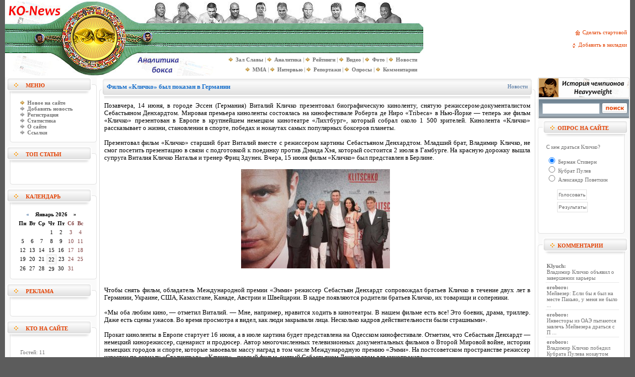

--- FILE ---
content_type: text/html
request_url: http://ko-news.com/news/5945-film-klichko-byl-pokazan-v-germanii.html
body_size: 12954
content:
 
<!DOCTYPE html PUBLIC "-//W3C//DTD XHTML 1.0 Transitional//EN" "http://www.w3.org/TR/xhtml1/DTD/xhtml1-transitional.dtd">
<html xmlns="http://www.w3.org/1999/xhtml"xml:lang="ru" lang="ru-UA">
<head profile="http://gmpg.org/xfn/11">
<title>Фильм «Кличко» был показан в Германии &raquo; Бокс - KO-News. Новости бокса, статьи, репортажи, аналитика</title>
<meta http-equiv="Content-Type" content="text/html; charset=windows-1251" />
<meta name="description" content="Позавчера, 14 июня, в городе Эссен (Германия) Виталий Кличко презентовал биографическую киноленту, снятую режиссером-документалистом Себастьяном Денхардтом. Мировая премьера киноленты состоя" />
<meta name="keywords" content="«Кличко», Кличко, фильм, Себастьяном, Денхардтом, Виталий, который, кинофестивале, Европе, киноленты, спорте, против, подготовкой, Презентовал, планеты, вместе, Дэвида, связи, режиссером, состоится" />
<meta name="generator" content="KO-News. Новости бокса (http://ko-news.com)" />
<meta name="robots" content="all" />
<meta name="revisit-after" content="1 days" />
<link rel="search" type="application/opensearchdescription+xml" href="http://ko-news.com/engine/opensearch.php" title="Бокс - KO-News. Новости бокса, статьи, репортажи, аналитика" /><link rel="alternate" type="application/rss+xml" title="Бокс - KO-News. Новости бокса, статьи, репортажи, аналитика" href="http://ko-news.com/rss.xml" />

<style type="text/css" media="all">
@import url(/templates/Default/css/style.css);

.hr_line {
	background: url(/templates/Default/images/line.gif);
	width: 100%;
	height: 7px;
	font-size: 3px;
	font-family: tahoma;
	margin-top: 4px;
	margin-bottom: 4px;
}
</style>
<style type="text/css" media="all">
@import url(/templates/Default/css/engine.css);
</style>
<meta name="google-site-verification" content="prrPJswjSdwHKhGJuapJrgCKsEQ74nQGc25N8QN4Cdo" />
</head>

<body>
<script language="javascript" type="text/javascript">
<!--
var dle_root       = '/';
var dle_admin      = '';
var dle_login_hash = '';
var dle_skin       = 'Default';
var dle_wysiwyg    = 'no';
var quick_wysiwyg  = '0';
var menu_short     = 'Быстрое редактирование';
var menu_full      = 'Полное редактирование';
var menu_profile   = 'Просмотр профиля';
var menu_fnews     = 'Найти все публикации';
var menu_fcomments = 'Найти все комментарии';
var menu_send      = 'Отправить сообщение';
var menu_uedit     = 'Админцентр';
var dle_req_field  = 'Заполните все необходимые поля';
var dle_del_agree  = 'Вы действительно хотите удалить? Данное действие невозможно будет отменить';
var dle_del_news   = 'Удалить новость';
var allow_dle_delete_news   = false;
//-->
</script>
<script type="text/javascript" src="/engine/ajax/menu.js"></script>
<script type="text/javascript" src="/engine/ajax/dle_ajax.js"></script>
<div id="loading-layer" style="display:none;font-family: Verdana;font-size: 11px;width:200px;height:50px;background:#FFF;padding:10px;text-align:center;border:1px solid #000"><div style="font-weight:bold" id="loading-layer-text">Загрузка. Пожалуйста, подождите...</div><br /><img src="/engine/ajax/loading.gif"  border="0" alt="" /></div>
<div id="busy_layer" style="visibility: hidden; display: block; position: absolute; left: 0px; top: 0px; width: 100%; height: 100%; background-color: gray; opacity: 0.1; -ms-filter: 'progid:DXImageTransform.Microsoft.Alpha(Opacity=10)'; filter:progid:DXImageTransform.Microsoft.Alpha(opacity=10); "></div>
<script type="text/javascript" src="/engine/ajax/js_edit.js"></script>
<script type="text/javascript" src="/jquery.min.js"></script>
<script type="text/javascript" src="/jquery.countdown.js"></script>
<script type="text/javascript" src="/jquery.countdown-ru.js"></script>

<script type='text/javascript'>
$(function () {
	var austDay5 = new Date();
	austDay5 = new Date(,  - 1, , , , 0);
	$('#Countdown5').countdown({until: austDay5, expiryText: '<strong>Бой сегодня!</strong>', serverSync: serverTime});
	function serverTime() { 
		var time = null; 
		$.ajax({url: '/serverTime.php', 
        	async: false, dataType: 'text', 
       		success: function(text) { 
        		time = new Date(text); 
        	}, error: function(http, message, exc) { 
            		time = new Date(); 
    		}}); 
    	return time; 
	}
});
</script>

<script type='text/javascript'>
$(function () {
	var austDay7 = new Date();
	austDay7 = new Date(,  - 1, , , , 0);
	$('#Countdown7').countdown({until: austDay7, expiryText: '<strong>Бой сегодня!</strong>', serverSync: serverTime});
	function serverTime() { 
		var time = null; 
		$.ajax({url: '/serverTime.php', 
        	async: false, dataType: 'text', 
       		success: function(text) { 
        		time = new Date(text); 
        	}, error: function(http, message, exc) { 
            		time = new Date(); 
    		}}); 
    	return time; 
	}
});
</script>

<script type='text/javascript'>
$(function () {
	var austDay2 = new Date();
	austDay2 = new Date(,  - 1, , , , 0);
	$('#Countdown2').countdown({until: austDay2, expiryText: '<strong>Бой сегодня!</strong>', serverSync: serverTime});
	function serverTime() { 
		var time = null; 
		$.ajax({url: '/serverTime.php', 
        	async: false, dataType: 'text', 
       		success: function(text) { 
        		time = new Date(text); 
        	}, error: function(http, message, exc) { 
            		time = new Date(); 
    		}}); 
    	return time; 
	}
});
</script>

<script type='text/javascript'>
$(function () {
	var austDay9 = new Date();
	austDay9 = new Date(,  - 1, , , , 0);
	$('#Countdown9').countdown({until: austDay9, expiryText: '<strong>Бой сегодня!</strong>', serverSync: serverTime});
	function serverTime() { 
		var time = null; 
		$.ajax({url: '/serverTime.php', 
        	async: false, dataType: 'text', 
       		success: function(text) { 
        		time = new Date(text); 
        	}, error: function(http, message, exc) { 
            		time = new Date(); 
    		}}); 
    	return time; 
	}
});
</script>

<script type='text/javascript'>
$(function () {
	var austDay8 = new Date();
	austDay8 = new Date(,  - 1, , , , 0);
	$('#Countdown8').countdown({until: austDay8, expiryText: '<strong>Бой сегодня!</strong>', serverSync: serverTime});
	function serverTime() { 
		var time = null; 
		$.ajax({url: '/serverTime.php', 
        	async: false, dataType: 'text', 
       		success: function(text) { 
        		time = new Date(text); 
        	}, error: function(http, message, exc) { 
            		time = new Date(); 
    		}}); 
    	return time; 
	}
});
</script>

<script type='text/javascript'>
$(function () {
	var austDay10 = new Date();
	austDay10 = new Date(,  - 1, , , , 0);
	$('#Countdown10').countdown({until: austDay10, expiryText: '<strong>Бой сегодня!</strong>', serverSync: serverTime});
	function serverTime() { 
		var time = null; 
		$.ajax({url: '/serverTime.php', 
        	async: false, dataType: 'text', 
       		success: function(text) { 
        		time = new Date(text); 
        	}, error: function(http, message, exc) { 
            		time = new Date(); 
    		}}); 
    	return time; 
	}
});
</script>

<script type='text/javascript'>
$(function () {
	var austDay11 = new Date();
	austDay11 = new Date(,  - 1, , , , 0);
	$('#Countdown11').countdown({until: austDay11, expiryText: '<strong>Бой сегодня!</strong>', serverSync: serverTime});
	function serverTime() { 
		var time = null; 
		$.ajax({url: '/serverTime.php', 
        	async: false, dataType: 'text', 
       		success: function(text) { 
        		time = new Date(text); 
        	}, error: function(http, message, exc) { 
            		time = new Date(); 
    		}}); 
    	return time; 
	}
});
</script>

<script type='text/javascript'>
$(function () {
	var austDay12 = new Date();
	austDay12 = new Date(,  - 1, , , , 0);
	$('#Countdown12').countdown({until: austDay12, expiryText: '<strong>Бой сегодня!</strong>', serverSync: serverTime});
	function serverTime() { 
		var time = null; 
		$.ajax({url: '/serverTime.php', 
        	async: false, dataType: 'text', 
       		success: function(text) { 
        		time = new Date(text); 
        	}, error: function(http, message, exc) { 
            		time = new Date(); 
    		}}); 
    	return time; 
	}
});
</script>

<script type='text/javascript'>
$(function () {
	var austDay13 = new Date();
	austDay13 = new Date(,  - 1, , , , 0);
	$('#Countdown13').countdown({until: austDay13, expiryText: '<strong>Бой сегодня!</strong>', serverSync: serverTime});
	function serverTime() { 
		var time = null; 
		$.ajax({url: '/serverTime.php', 
        	async: false, dataType: 'text', 
       		success: function(text) { 
        		time = new Date(text); 
        	}, error: function(http, message, exc) { 
            		time = new Date(); 
    		}}); 
    	return time; 
	}
});
</script>
<script type="text/javascript" src="/engine/classes/highslide/highslide.js"></script>
<script language="javascript" type="text/javascript">  
<!--  
	hs.graphicsDir = '/engine/classes/highslide/graphics/';
	hs.outlineType = 'rounded-white';
	hs.numberOfImagesToPreload = 0;
	hs.showCredits = false;
	
	hs.lang = {
		loadingText :     'Загрузка...',
		playTitle :       'Просмотр слайдшоу (пробел)',
		pauseTitle:       'Пауза',
		previousTitle :   'Предыдущее изображение',
		nextTitle :       'Следующее изображение',
		moveTitle :       'Переместить',
		closeTitle :      'Закрыть (Esc)',
		fullExpandTitle : 'Развернуть до полного размера',
		restoreTitle :    'Кликните для закрытия картинки, нажмите и удерживайте для перемещения',
		focusTitle :      'Сфокусировать',
		loadingTitle :    'Нажмите для отмены'
	};
	
//-->
</script>

<table align="center" cellpadding="0" cellspacing="0"  bgcolor="#ffffff" style="min-width: 1000px; max-width: 1260px;" width="100%">
<tr>
<td height="3"></td>
</tr>
</table>
<table align="center" cellpadding="0" cellspacing="0"  bgcolor="#ffffff" style="min-width: 1000px; max-width: 1260px;" width="100%">
    <tr>
        <td width="377" rowspan="4"><a href="/"><img src="/templates/Default/images/top.jpg" border="0" title="ko-news.com: Перейти на главную" alt="ko-news.com: Перейти на главную"></a></td>

<td width="468" height="44"><a href="http://ko-news.com/2007/09/07/heavyweight-champions.html"><img src="/templates/Default/images/top_1.jpg" border="0" alt=": История чемпионов в тяжелом весе"></a></td>
<td width="100%" align="center" rowspan="3" class="slink">
<p align="right">
<img src="/templates/Default/images/home.gif" width="15" height="12" border="0" align="absmiddle"><a onclick="this.style.behavior='url(#default#homepage)';this.setHomePage('http://ko-news.com/');" href="#">Сделать стартовой&nbsp;&nbsp;</a><br><br>
<img src="/templates/Default/images/favor.gif" width="26" height="10" border="0" align="absmiddle"><a href="javascript:window.external.AddFavorite('http://ko-news.com/', 'Аналитические статьи о ')">Добавить в закладки&nbsp;&nbsp;</a>
</p>
		</td>
    </tr>
    
    <tr>

<td width="468"  height="60" background="/templates/Default/images/top_2.jpg" align="left">
</td>
    </tr>
    
    <tr>

<td width="468" height="46" background="/templates/Default/images/top_3.jpg" align="right" style="PADDING-RIGHT: 10px">
<table cellpadding="0" cellspacing="0">
<tr align="right">
<td class="copy1">
<img src="/templates/Default/images/vpered.gif">&nbsp;&nbsp;<A href="/zal_slavy/" title="Великие гладиаторы ринга"><b>Зал Славы</b></A> | 
<img src="/templates/Default/images/vpered.gif">&nbsp;&nbsp;<A href="/main/" title="Аналитические материалы"><b>Аналитика</b></A> | 
<img src="/templates/Default/images/vpered.gif">&nbsp;&nbsp;<A href="/ranking/" title="Рейтинги бойцов"><b>Рейтинги</b></A> |
<img src="/templates/Default/images/vpered.gif">&nbsp;&nbsp;<A href="/video/" title="Видео галерея"><b>Видео</b></A> | 
<img src="/templates/Default/images/vpered.gif">&nbsp;&nbsp;<A href="/photo/" title="Фото галерея"><b>Фото</b></A> | 
<img src="/templates/Default/images/vpered.gif">&nbsp;&nbsp;<A href="/news/" title="Новости"><b>Новости</b></A>
</td>
</tr>
<tr align="right">
<td class="copy1">
<img src="/templates/Default/images/vpered.gif">&nbsp;&nbsp;<A href="/MMA/" title="Смешанные единоборства MMA"><b>MMA</b></A> |
<img src="/templates/Default/images/vpered.gif">&nbsp;&nbsp;<A href="/interview/" title="Интервью"><b>Интервью</b></A> | 
<img src="/templates/Default/images/vpered.gif">&nbsp;&nbsp;<A href="/webcast/" title="Репортажи - Раунд за раундом"><b>Репортажи</b></A> | 
<img src="/templates/Default/images/vpered.gif">&nbsp;&nbsp;<A href="/survey/" title="Опросы вашего мнения в новостях и статьях"><b>Опросы</b></A> | 
<img src="/templates/Default/images/vpered.gif">&nbsp;&nbsp;<A href="/index.php?do=lastcomments" title="Комментарии участников к статьям"><b>Комментарии</b></A>
</td>
</tr>
</table>
</td>
</tr>
</table>
<table align="center" cellpadding="0" cellspacing="0"  bgcolor="#ffffff" style="min-width: 1000px; max-width: 1260px;" width="100%">
<tr>
<td height="3"></td>
</tr>
</table>

<table align="center" cellpadding="0" cellspacing="0"  bgcolor="#ffffff" style="min-width: 1000px; max-width: 1260px;" width="100%">
    <tr>
        <td width="185" valign="top" bgcolor="#ffffff">
<table width="185" border="0" cellspacing="0" cellpadding="0">
                    <tr>
                      <td align="left" class="bl_l_01"><table width="185" border="0" cellspacing="0" cellpadding="0">
                          <tr>
                            <td colspan="3" align="left"><img src="/templates/Default/images/spacer.gif" width="1" height="4" /></td>
                          </tr>
                          <tr>
                            <td width="42" align="left">&nbsp;</td>
                            <td align="left" class="bl_title">Меню</td>
                            <td width="18" align="left">&nbsp;</td>
                          </tr>
                        </table></td>
                    </tr>
                    <tr>
                      <td align="left"><img src="/templates/Default/images/bl_l_02.gif" width="185" height="15" /></td>
                    </tr>
                    <tr>
                      <td align="left" class="bl_l_03"><table width="185" border="0" cellspacing="0" cellpadding="0">
                          <tr>
                            <td width="25" align="left";; valign="top">&nbsp;</td>
<TD class="copy" style="PADDING-RIGHT: 5px; PADDING-LEFT: 6px; PADDING-BOTTOM: 2px; PADDING-TOP: 2px">
<img src="/templates/Default/images/vpered.gif">&nbsp;&nbsp;<A href="/?subaction=newposts" title="Обзор непрочитанных новостей, с момента последнего посещения"><b>Новое на сайте</b></A><br />
<img src="/templates/Default/images/vperedgrey.gif">&nbsp;&nbsp;<A href="/index.php?do=addnews" title="Добавление новости"><b>Добавить новость</b></A><BR />
<img src="/templates/Default/images/vperedgrey.gif">&nbsp;&nbsp;<A href="/index.php?do=register" title="Регистрация на сайте"><b>Регистрация</b></A><BR>
<img src="/templates/Default/images/vperedgrey.gif">&nbsp;&nbsp;<A href="/index.php?do=stats" title="Статистика"><b>Статистика</b></A><BR>
<img src="/templates/Default/images/vperedgrey.gif">&nbsp;&nbsp;<A href="/index.php?do=static&page=about" title="О сайте"><b>О сайте</b></A><BR>
<img src="/templates/Default/images/vperedgrey.gif">&nbsp;&nbsp;<A href="/links.html" title="Ссылки"><b>Ссылки</b></A><BR>
</TD>
                            <td width="10" align="left" valign="top">&nbsp;</td>
                          </tr>
                        </table></td>
                    </tr>
                    <tr>
                      <td align="left"><img src="/templates/Default/images/bl_l_04.gif" width="185" height="20" /></td>
                    </tr>
                  </table>



<table width="185" border="0" cellspacing="0" cellpadding="0">
                    <tr>
                      <td align="left" class="bl_l_01"><table width="185" border="0" cellspacing="0" cellpadding="0">
                          <tr>
                            <td colspan="3" align="left"><img src="/templates/Default/images/spacer.gif" width="1" height="4" /></td>
                          </tr>
                          <tr>
                            <td width="42" align="left">&nbsp;</td>
                            <td align="left" class="bl_title">Топ статьи</td>
                            <td width="18" align="left">&nbsp;</td>
                          </tr>
                        </table></td>
                    </tr>
                    <tr>
                      <td align="left"><img src="/templates/Default/images/bl_l_02.gif" width="185" height="15" /></td>
                    </tr>
                    <tr>
                      <td align="left" class="bl_l_03"><table width="185" border="0" cellspacing="0" cellpadding="0">
                          <tr>
                            <td width="25" align="left";; valign="top">&nbsp;</td>
                            <td width="167" align="left" valign="top" class="copy"><br /></td>
                            <td width="10" align="left" valign="top">&nbsp;</td>
                          </tr>
                        </table></td>
                    </tr>
                    <tr>
                      <td align="left"><img src="/templates/Default/images/bl_l_04.gif" width="185" height="20" /></td>
                    </tr>
                  </table>
<table width="185" border="0" cellspacing="0" cellpadding="0">
                    <tr>
                      <td align="left" class="bl_l_01"><table width="185" border="0" cellspacing="0" cellpadding="0">
                          <tr>
                            <td colspan="3" align="left"><img src="/templates/Default/images/spacer.gif" width="1" height="4" /></td>
                          </tr>
                          <tr>
                            <td width="42" align="left">&nbsp;</td>
                            <td align="left" class="bl_title">Календарь</td>
                            <td width="18" align="left">&nbsp;</td>
                          </tr>
                        </table></td>
                    </tr>
                    <tr>
                      <td align="left"><img src="/templates/Default/images/bl_l_02.gif" width="185" height="15" /></td>
                    </tr>
                    <tr>
                      <td align="left" class="bl_l_03"><table width="185" border="0" cellspacing="0" cellpadding="0">
                          <tr>
                            <td width="25" align="left";; valign="top">&nbsp;</td>
                            <td width="167" align="left" valign="top" style="padding-left:10px;"><font color="black"><div id="calendar-layer"><table id="calendar" cellpadding="3" class="calendar"><tr><th colspan="7" class="monthselect"><center><b><a class="monthlink" onclick="doCalendar('12','2025'); return false;" href="http://ko-news.com/2025/12/" title="Предыдущий месяц">&laquo;</a>&nbsp;&nbsp;&nbsp;&nbsp;Январь 2026&nbsp;&nbsp;&nbsp;&nbsp;&raquo;</b></center></th></tr><tr><th class="workday">Пн</th><th class="workday">Вт</th><th class="workday">Ср</th><th class="workday">Чт</th><th class="workday">Пт</th><th class="weekday">Сб</th><th class="weekday">Вс</th></tr><tr><td colspan="3">&nbsp;</td><td  class="day" ><center>1</center></td><td  class="day" ><center>2</center></td><td  class="weekday" ><center>3</center></td><td  class="weekday" ><center>4</center></td></tr><tr><td  class="day" ><center>5</center></td><td  class="day" ><center>6</center></td><td  class="day" ><center>7</center></td><td  class="day" ><center>8</center></td><td  class="day" ><center>9</center></td><td  class="weekday" ><center>10</center></td><td  class="weekday" ><center>11</center></td></tr><tr><td  class="day" ><center>12</center></td><td  class="day" ><center>13</center></td><td  class="day" ><center>14</center></td><td  class="day" ><center>15</center></td><td  class="day" ><center>16</center></td><td  class="weekday" ><center>17</center></td><td  class="weekday" ><center>18</center></td></tr><tr><td  class="day" ><center>19</center></td><td  class="day" ><center>20</center></td><td  class="day" ><center>21</center></td><td  class="day day-current" ><center>22</center></td><td  class="day" ><center>23</center></td><td  class="weekday" ><center>24</center></td><td  class="weekday" ><center>25</center></td></tr><tr><td  class="day" ><center>26</center></td><td  class="day" ><center>27</center></td><td  class="day" ><center>28</center></td><td  class="day" ><center>29</center></td><td  class="day" ><center>30</center></td><td  class="weekday" ><center>31</center></td><td colspan="1">&nbsp;</td></tr></table></div></font></td>
                            <td width="10" align="left" valign="top">&nbsp;</td>
                          </tr>
                        </table></td>
                    </tr>
                    <tr>
                      <td align="left"><img src="/templates/Default/images/bl_l_04.gif" width="185" height="20" /></td>
                    </tr>
                  </table>
<table width="185" border="0" cellspacing="0" cellpadding="0">
                    <tr>
                      <td align="left" class="bl_l_01"><table width="185" border="0" cellspacing="0" cellpadding="0">
                          <tr>
                            <td colspan="3" align="left"><img src="/templates/Default/images/spacer.gif" width="1" height="4" /></td>
                          </tr>
                          <tr>
                            <td width="42" align="left">&nbsp;</td>
                            <td align="left" class="bl_title">Реклама</td>
                            <td width="18" align="left">&nbsp;</td>
                          </tr>
                        </table></td>
                    </tr>
                    <tr>
                      <td align="left"><img src="/templates/Default/images/bl_l_02.gif" width="185" height="15" /></td>
                    </tr>
                    <tr>
                      <td align="left" class="bl_l_03"><table width="185" border="0" cellspacing="0" cellpadding="0">
                          <tr>
                            <td width="25" align="left";; valign="top">&nbsp;</td>
<TD class="copy" style="PADDING-RIGHT: 5px; PADDING-LEFT: 6px; PADDING-BOTTOM: 2px; PADDING-TOP: 2px">

<center>
<script type="text/javascript">
<!--
var _acic={dataProvider:10};(function(){var e=document.createElement("script");e.type="text/javascript";e.async=true;e.src="https://www.acint.net/aci.js";var t=document.getElementsByTagName("script")[0];t.parentNode.insertBefore(e,t)})()
//-->
</script>
</center>

</TD>
                            <td width="10" align="left" valign="top">&nbsp;</td>
                          </tr>
                        </table></td>
                    </tr>
                    <tr>
                      <td align="left"><img src="/templates/Default/images/bl_l_04.gif" width="185" height="20" /></td>
                    </tr>
                  </table>
<table width="185" border="0" cellspacing="0" cellpadding="0">
                    <tr>
                      <td align="left" class="bl_l_01"><table width="185" border="0" cellspacing="0" cellpadding="0">
                          <tr>
                            <td colspan="3" align="left"><img src="/templates/Default/images/spacer.gif" width="1" height="4" /></td>
                          </tr>
                          <tr>
                            <td width="42" align="left">&nbsp;</td>
                            <td align="left" class="bl_title">Кто на сайте</td>
                            <td width="18" align="left">&nbsp;</td>
                          </tr>
                        </table></td>
                    </tr>
                    <tr>
                      <td align="left"><img src="/templates/Default/images/bl_l_02.gif" width="185" height="15" /></td>
                    </tr>
                    <tr>
                      <td align="left" class="bl_l_03"><table width="185" border="0" cellspacing="0" cellpadding="0">
                          <tr>
                            <td width="25" align="left";; valign="top">&nbsp;</td>
                            <td width="167" align="center" valign="top" style="padding-left:10px;">              <table width="100%" border="0" cellspacing="0" cellpadding="0">
                <tr>
                  <td align="center" valign="top" class="news">
                    
<script type="text/javascript" src="/engine/skins/default.js"></script>
<br>
		<span class="vote">Гостей: 11</span>
                  </td>
                </tr>
              </table></td>
                            <td width="10" align="left" valign="top">&nbsp;</td>
                          </tr>
                        </table></td>
                    </tr>
                    <tr>
                      <td align="left"><img src="/templates/Default/images/bl_l_04.gif" width="185" height="20" /></td>
                    </tr>
                  </table>
<!-- <table width="185" border="0" cellspacing="0" cellpadding="0">
                    <tr>
                      <td align="left" class="bl_l_01"><table width="185" border="0" cellspacing="0" cellpadding="0">
                          <tr>
                            <td colspan="3" align="left"><img src="/templates/Default/images/spacer.gif" width="1" height="4" /></td>
                          </tr>
                          <tr>
                            <td width="42" align="left">&nbsp;</td>
                            <td align="left" class="bl_title">Вход на сайт</td>
                            <td width="18" align="left">&nbsp;</td>
                          </tr>
                        </table></td>
                    </tr>
                    <tr>
                      <td align="left"><img src="/templates/Default/images/bl_l_02.gif" width="185" height="15" /></td>
                    </tr>
                    <tr>
                      <td align="left" class="bl_l_03"><table width="185" border="0" cellspacing="0" cellpadding="0">
                          <tr>
                            <td width="25" align="left";; valign="top">&nbsp;</td>
                            <td width="167" align="left" valign="top" style="padding-left:10px;" class="copy"></td>
                            <td width="10" align="left" valign="top">&nbsp;</td>
                          </tr>
                        </table></td>
                    </tr>
                    <tr>
                      <td align="left"><img src="/templates/Default/images/bl_l_04.gif" width="185" height="20" /></td>
                    </tr>
                  </table>-->

<!---->

</td>
<td width="5"></td>
<td valign="top">
<div id='dle-info'></div>            
<div id='dle-content'>
<table width="100%">
    <tr>
        <td width="10"><img src="/templates/Default/images/mtdl.png" width="10" height="50" border="0"></td>
        <td background="/templates/Default/images/mtdbg.png" class="ntitle" valign="top"><h1>Фильм «Кличко» был показан в Германии</h1></td>
        <td width="15%" background="/templates/Default/images/mtdbg.png" class="category" valign="top" align="right" style="PADDING-RIGHT: 5px"><a href="http://ko-news.com/news/">Новости</a></td>
        <td width="10"><img src="/templates/Default/images/mtdr.png" width="10" height="50" border="0"></td>
    </tr>
    <tr>
        <td background="/templates/Default/images/ltd_n.gif"><img src="/templates/Default/images/ltd.gif" width="5" border="0"></td>
        <td class="news" valign="top" colspan="2">

<div id='news-id-5945'><div id='news-id-5945'>Позавчера, 14 июня, в городе Эссен (Германия) Виталий Кличко презентовал биографическую киноленту, снятую режиссером-документалистом Себастьяном Денхардтом. Мировая премьера киноленты состоялась на кинофестивале Роберта де Ниро «Tribeca» в Нью-Йорке — теперь же фильм «Кличко» презентован в Европе в крупнейшем немецком кинотеатре «Лихтбург», который собрал около 1 500 зрителей. Кинолента «Кличко» рассказывает о жизни, становлении в спорте, победах и нокаутах самых популярных боксеров планеты.<br /><br />Презентовал фильм «Кличко» старший брат Виталий вместе с режиссером картины Себастьяном Денхардтом. Младший брат, Владимир Кличко, не смог посетить презентацию в связи с подготовкой к поединку против Дэвида Хэя, который состоится 2 июля в Гамбурге. На красную дорожку вышла супруга Виталия Кличко Наталья и тренер Фриц Здунек. Вчера, 15 июня фильм «Кличко» был представлен в Берлине.<br /><br /><div align="center"><!--TBegin--><a href="http://ko-news.com/uploads/posts/2011-06/1308223762_kli4ko_film.jpg" onclick="return hs.expand(this)" ><img src="http://ko-news.com/uploads/posts/2011-06/thumbs/1308223762_kli4ko_film.jpg" alt='Фильм «Кличко» был показан в Германии' title='Фильм «Кличко» был показан в Германии'  /></a><!--TEnd--></div><br /><br />Чтобы снять фильм, обладатель Международной премии «Эмми» режиссер Себастьян Денхардт сопровождал братьев Кличко в течение двух лет в Германии, Украине, США, Казахстане, Канаде, Австрии и Швейцарии. В кадре появляются родители братьев Кличко, их товарищи и соперники.<br /><br />«Мы оба любим кино, — отметил Виталий. — Мне, например, нравится ходить в кинотеатры. В нашем фильме есть все! Это боевик, драма, триллер. Даже есть сцены ужасов. Во время просмотра я видел, как люди закрывали лица. Несколько кадров действительности были страшными».<br /><br />Прокат киноленты в Европе стартует 16 июня, а в июле картина будет представлена на Одесском кинофестивале. Отметим, что Себастьян Денхардт — немецкий кинорежиссер, сценарист и продюсер. Автор многочисленных телевизионных документальных фильмов о Второй Мировой войне, истории немецких городов и спорте, которые завоевали массу наград в том числе Международную премию «Эмми». На постсоветском пространстве режиссер известен по сериалу «Сталинград». «Кличко» - первый фильм, снятый Себастьяном Денхардтом для кинопроката.</div></div>

<center>



















</center>
<br>
<br /><i>Источник:&nbsp;</i><noindex><a href="http://allboxing.ru" target=_blank rel="nofollow">(http://allboxing.ru)</a><br></noindex>
<br><br>
<noindex>
<script type="text/javascript">(function() {
  if (window.pluso)if (typeof window.pluso.start == "function") return;
  if (window.ifpluso==undefined) { window.ifpluso = 1;
    var d = document, s = d.createElement('script'), g = 'getElementsByTagName';
    s.type = 'text/javascript'; s.charset='UTF-8'; s.async = true;
    s.src = ('https:' == window.location.protocol ? 'https' : 'http')  + '://share.pluso.ru/pluso-like.js';
    var h=d[g]('body')[0];
    h.appendChild(s);
  }})();</script>
<div class="pluso" data-background="transparent" data-options="big,round,line,horizontal,nocounter,theme=06" data-services="vkontakte,odnoklassniki,facebook,twitter,google"></div>
</noindex>
<br>

<br>
<hr>
<table border=0>
<tr>
<td width="5">
</td>
<td valign=middle valign=middle class="news" style="padding-left: 10px;">
<b>Ссылки по теме:</b><br /><br /> 
<li><a href="http://ko-news.com/interview/6212-sebastyan-denkxard-za-klichko-v-germanii-boleyut-dazhe-starushki.html">Себастьян Денкхард: За Кличко в Германии болеют даже старушки</a></li><li><a href="http://ko-news.com/news/5642-film-o-klichko-budet-pokazan-na-festivale-v-nyu-jorke.html">Фильм о Кличко будет показан на фестивале в Нью-Йорке</a></li><li><a href="http://ko-news.com/news/6233-kinokritiki-nazvali-film-klichko-luchshim.html">Кинокритики назвали фильм "Кличко" лучшим</a></li><li><a href="http://ko-news.com/news/6966-17-iyulya-bratya-klichko-v-moskve-s-premernym-pokazom-filma-klichko.html">Братья Кличко в Москве с премьерным показом фильма "Кличко".</a></li><li><a href="http://ko-news.com/news/5955-vitalij-i-vladimir-klichko-na-prezentacii-filma-klichko-v-berline.html">Виталий и Владимир Кличко на презентации фильма «Кличко» в Берлине</a></li>  <br />

</td>
</tr>
</table>
</td>
        <td background="/templates/Default/images/rtd_n.gif"><img src="/templates/Default/images/rtd_n.gif" width="5" border="0"></td>
    </tr>

    <tr>
        <td background="/templates/Default/images/ltd_n.gif"><img src="/templates/Default/images/ltd_n.gif" width="5" border="0"></td>
        <td class="copy" valign="top" colspan="2">
		<div align="center"></div>&nbsp;
		<div style="background-color: lightyellow; border-width:1; border-color:rgb(190,190,190); border-style:dotted; padding:5px;">Уважаемый посетитель вы вошли на сайт как незарегистрированный пользователь. Мы рекомендуем вам зарегистрироваться либо войти на сайт под своим именем.</div>
		</td>
        <td background="/templates/Default/images/rtd_n.gif"><img src="/templates/Default/images/rtd_n.gif" width="5" border="0"></td>
    </tr>
</table>
<table width="100%">
    <tr>
        <td width="5"><img src="/templates/Default/images/mtdlbot.png" width="5" height="32" border="0"></td>
        <td background="/templates/Default/images/mtdbgbot.gif" class="slink"></td>
		<td background="/templates/Default/images/mtdbgbot.gif" class="slink" align="right">  Просмотров: 2614 автор: <a onclick="return dropdownmenu(this, event, UserNewsMenu('href=&quot;http://ko-news.com/user/Paranoid/&quot;', 'href=&quot;http://ko-news.com/user/Paranoid/news/&quot;','Paranoid', '0'), '170px')" onmouseout="delayhidemenu()" href="http://ko-news.com/user/Paranoid/">Paranoid</a> <a href="http://ko-news.com/2011/06/16/" >16 июня 2011</a> <A href="http://ko-news.com/forum/" title="Перейти на форум"><font color="#3B84D0">Обсудить</font></A> <a href="http://ko-news.com/news/5945-film-klichko-byl-pokazan-v-germanii.html"><font color="#3B84D0">Комментарии (0)</font></a></td>
        <td width="5"><img src="/templates/Default/images/mtdrbot.png" width="5" height="32" border="0"></td>
    </tr>
</table><table width="100%">
    <tr>
        <td width="10"><img src="/templates/Default/images/mtdl.png" width="10" height="50" border="0"></td>
        <td background="/templates/Default/images/mtdbg.png" class="ntitle" valign="top" colspan="2">Информация</td>
        <td width="10"><img src="/templates/Default/images/mtdr.png" width="10" height="50" border="0"></td>
    </tr>
    <tr>
        <td background="/templates/Default/images/ltd_n.gif"><img src="/templates/Default/images/ltd_n.gif" width="10" border="0"></td>
        <td width="55"><img src="/templates/Default/images/alert.png" border="0"></td>
        <td class="news" style="padding-bottom:10px;">Комментировать новости на сайте возможно только в течении <b>10</b> дней со дня публикации.</td>
        <td background="/templates/Default/images/rtd_n.gif"><img src="/templates/Default/images/rtd_n.gif" width="10" border="0"></td>
    </tr>
    <tr>
        <td><img src="/templates/Default/images/ltdb_n.png" width="10" height="10" border="0"></td>
        <td background="/templates/Default/images/tdbbg.png" colspan="2"><img src="/templates/Default/images/tdbbg.png" width="1" height="10" border="0"></td>
        <td><img src="/templates/Default/images/rtdb_n.png" width="10" height="10" border="0"></td>
    </tr>
</table></div>
<td width="5"></td>		
<td width="185" valign="top" bgcolor="#ffffff">

<form onsubmit="javascript: showBusyLayer()" method="post"><input type=hidden name=do value=search><input type="hidden" name="subaction" value="search">
<a href='http://ko-news.com/gen_champ.html'><img src='/gen_champ.gif' alt='История чемпионов в тяжелом весе' border='0' /></a>
<table width="185">
    <tr>
        <td width="5"><img src="/templates/Default/images/sleft.gif" width="5" height="44" border="0"></td>
        <td background="/templates/Default/images/sbg.gif" valign="top" style="padding-top:10px;padding-left:4px;"><input name="story" type="text" style="width:110px; height:18px; font-family:tahoma; font-size:11px;border:1px solid #A1B1BE;"></td>
        <td background="/templates/Default/images/sbg.gif" width="52" valign="top" style="padding-top:9px;padding-left:4px;"><input type="image" src="/templates/Default/images/search.png" border="0" alt="Найти на сайте" align="absmiddle"></td>
        <td width="5"><img src="/templates/Default/images/sright.gif" width="5" height="44" border="0"></td>
    </tr>
</table></form>

<!--
<table width="185" border="0" cellspacing="0" cellpadding="0">
                    <tr>
                      <td align="left" class="bl_r_01"><table width="185" border="0" cellspacing="0" cellpadding="0">
                          <tr>
                            <td colspan="3" align="left"><img src="/templates/Default/images/DataPort/spacer.gif" width="1" height="4" /></td>
                          </tr>
                          <tr>
                            <td width="44" align="left">&nbsp;</td>
                            <td align="left" class="bl_title">Sport Arena</td>
                            <td width="16" align="left">&nbsp;</td>
                          </tr>
                        </table></td>
                    </tr>
                    <tr>
                      <td align="left"><img src="/templates/Default/images/bl_r_02.gif" width="185" height="15" /></td>
                    </tr>
                    <tr>
                      <td align="left" class="bl_r_03"><table width="185" border="0" cellspacing="0" cellpadding="0">
                          <tr>
                            <td width="15" align="left" valign="top">&nbsp;</td>
        <td align=center class="copy"><center><a href="https://sportarena.com/boxing/" alt="Новости бокса">Бокс</a></center></td>
                            <td width="20" align="left" valign="top">&nbsp;</td>
                          </tr>
                        </table></td>
                    </tr>
                    <tr>
                      <td align="left"><img src="/templates/Default/images/bl_r_04.gif" width="185" height="20" /></td>
                    </tr>
</table>
-->

<table width="185" border="0" cellspacing="0" cellpadding="0">
                    <tr>
                      <td align="left" class="bl_r_01"><table width="185" border="0" cellspacing="0" cellpadding="0">
                          <tr>
                            <td colspan="3" align="left"><img src="/templates/Default/images/DataPort/spacer.gif" width="1" height="4" /></td>
                          </tr>
                          <tr>
                            <td width="40" align="left">&nbsp;</td>
                            <td align="left" class="bl_title">Опрос на сайте</td>
                            <td width="16" align="left">&nbsp;</td>
                          </tr>
                        </table></td>
                    </tr>
                    <tr>
                      <td align="left"><img src="/templates/Default/images/bl_r_02.gif" width="185" height="15" /></td>
                    </tr>
                    <tr>
                      <td align="left" class="bl_r_03"><table width="185" border="0" cellspacing="0" cellpadding="0">
                          <tr>
                            <td width="15" align="left" valign="top">&nbsp;</td>
                            <td width="167" align="left" valign="top" class="copy"><script language="javascript" type="text/javascript">
<!--
function doVote( event ){

    var frm = document.vote;
	var vote_check = '';

    for (var i=0; i < frm.elements.length; i++) {
        var elmnt = frm.elements[i];
        if (elmnt.type=='radio') {
            if(elmnt.checked == true){ vote_check = elmnt.value; break;}
        }
    }

	var ajax = new dle_ajax();
	ajax.onShow ('');
	var varsString = "";
	ajax.setVar("vote_id", "64" );
	ajax.setVar("vote_action", event);
	ajax.setVar("vote_check", vote_check);
	ajax.setVar("vote_skin", "Default");
	ajax.requestFile = dle_root + "engine/ajax/vote.php";
	ajax.method = 'GET';
	ajax.element = 'vote-layer';
	ajax.sendAJAX(varsString);
}
//-->
</script><div id='vote-layer'>
        <table width="100%"><tr><td class="slink">С кем драться Кличко?</td></tr></table><br>
	    <form method="post" name="vote" action=''>
        <div id="dle-vote"><div class="vote"><input name="vote_check" type="radio" checked="checked" value="0" /> Берман Стиверн</div><div class="vote"><input name="vote_check" type="radio"  value="1" /> Кубрат Пулев</div><div class="vote"><input name="vote_check" type="radio"  value="2" /> Александр Поветкин</div></div><br>
        <table width="100%">
         <tr><td style="padding-left:20px;>
		  <input type="hidden" name="vote_action" value="vote">
          <input type="hidden" name="vote_id" id="vote_id" value="64">
          <input type="submit" onclick="doVote('vote'); return false;" class="bbcodes" value="Голосовать"></form>
          </td></tr><tr><td style="padding-left:20px;>
          <form method=post name="vote_result" action=''>
          <input type="hidden" name="vote_action" value="results">
          <input type="hidden" name="vote_id" value="64">
          <input type="submit" onclick="doVote('results'); return false;" class="bbcodes" value="Результаты">
          </form>
         </td></tr>
         </table><br />

</div><br /></td>
                            <td width="20" align="left" valign="top">&nbsp;</td>
                          </tr>
                        </table></td>
                    </tr>
                    <tr>
                      <td align="left"><img src="/templates/Default/images/bl_r_04.gif" width="185" height="20" /></td>
                    </tr>
                  </table>
				  <table width="185" border="0" cellspacing="0" cellpadding="0">
                    <tr>
                      <td align="left" class="bl_r_01"><table width="185" border="0" cellspacing="0" cellpadding="0">
                          <tr>
                            <td colspan="3" align="left"><img src="/templates/Default/images/DataPort/spacer.gif" width="1" height="4" /></td>
                          </tr>
                          <tr>
                            <td width="40" align="left">&nbsp;</td>
                            <td align="left" class="bl_title">Комментарии</td>
                            <td width="16" align="left">&nbsp;</td>
                          </tr>
                        </table></td>
                    </tr>
                    <tr>
                      <td align="left"><img src="/templates/Default/images/bl_r_02.gif" width="185" height="15" /></td>
                    </tr>
                    <tr>
                      <td align="left" class="bl_r_03"><table width="185" border="0" cellspacing="0" cellpadding="0">
                          <tr>
                            <td width="15" align="left" valign="top">&nbsp;</td>
                            <td width="167" align="left" valign="top" class="copy"><script type="text/javascript" src="http://ko-news.com/engine/skins/default.js"></script> <div onMouseover="showhint('<b>Комментарий</b>:</b><br />Столько воспоминаний и эмоций связанных с Володей в частности и Кличко в целом, что могу научный труд издать. Они открыли для меня мир бокса, они сделали нашу страну более узнаваемой, они подарили кучу интересных и эмоциональных боев, ну и еще кучку скучных)). Я со своей женой встречаться начал, практически, под бой Вл. Кличко - Берд-1, Кори Сандерс испортил мне день рождения, отлупив, &amp;quot;поймавшего звезду&amp;quot;, Кличко младшего, Виталика Кличко - Кирка Джонсона смотрел с двухнедельной дочкой на руках (буквально) и т.д. Одним словом, спасибо Вове и Виталию и удачи им.&lt;br /&gt;&lt;br /&gt;Полистал новостную строку этого ресурса, поискал хоть какие-то обсуждения в комментах, а тут тихо как на кладбище. Пациент скорее мертв, очень очень жаль((', this, event, '200px')"><div onmouseover="this.className='lastcomm_over';" onmouseout="this.className='lastcomm';" class="lastcomm"><b><a href="http://ko-news.com/user/Klyuch/">Klyuch</a>:</b><br /><a href="http://ko-news.com/2017/08/03/vladimir-klichko-obyavil-o-zavershenii-karery.html#comment">Владимир Кличко объявил о завершении карьеры</a></div></div><div onMouseover="showhint('<b>Комментарий</b>:</b><br />Стороны А и стороны Б для любителей бокса как раз и не существует. Пакьяо давно сложившийся чемпион и Мейвезер тоже. В славе никто никому из них не уступает. Где сторона А и где Б, как раз решится в поединке.', this, event, '200px')"><div onmouseover="this.className='lastcomm_over';" onmouseout="this.className='lastcomm';" class="lastcomm"><b><a href="http://ko-news.com/user/oroboro/">oroboro</a>:</b><br /><a href="http://ko-news.com/2014/12/19/mejvezer-esli-by-ya-byl-na-meste-pakyao-u-menya-ne-bylo-by-prava-golosa.html#comment">Мейвезер: Если бы я был на месте Пакьяо, у меня не было ...</a></div></div><div onMouseover="showhint('<b>Комментарий</b>:</b><br />Пусть встретятся, а там посмотрим. &amp;quot;Жених согласен, родственники согласны, а вот согласна ли невеста?&amp;quot; Дело в Мейвезере, давно уже все знают. И сейчас бред несёт про сторону А и т. д.', this, event, '200px')"><div onmouseover="this.className='lastcomm_over';" onmouseout="this.className='lastcomm';" class="lastcomm"><b><a href="http://ko-news.com/user/oroboro/">oroboro</a>:</b><br /><a href="http://ko-news.com/2014/12/09/investory-iz-oaye-pytayutsya-zavlech-mejvezera-dratsya-s-pakyao-summoj-v-110-mln.html#comment">Инвесторы из ОАЭ пытаются завлечь Мейвезера драться с П ...</a></div></div><div onMouseover="showhint('<b>Комментарий</b>:</b><br />Если боксёрские качества Пулева далеко впереди его человеческих качеств, то насколько же они низкие, если даже его боксёрские качества так принижены )', this, event, '200px')"><div onmouseover="this.className='lastcomm_over';" onmouseout="this.className='lastcomm';" class="lastcomm"><b><a href="http://ko-news.com/user/oroboro/">oroboro</a>:</b><br /><a href="http://ko-news.com/2014/11/19/vladimir-klichko-pobedil-kubrata-puleva-nokautom.html#comment">Владимир Кличко победил Кубрата Пулева нокаутом</a></div></div><div onMouseover="showhint('<b>Комментарий</b>:</b><br />Кто-то говорил, что Пулев мужественный, что воин. Видно, что так и есть. Получил, но хочет ещё. А только этого мало, что он мужественный и воин. Надо ещё быть мастером хорошим своего дела. А то, что был груб в отношении Кличко, недружелюбен, то естественно появляется желание, чтобы эти недобрые качества были наказаны.', this, event, '200px')"><div onmouseover="this.className='lastcomm_over';" onmouseout="this.className='lastcomm';" class="lastcomm"><b><a href="http://ko-news.com/user/oroboro/">oroboro</a>:</b><br /><a href="http://ko-news.com/2014/11/16/vladimir-klichko-nokautiroval-kubrata-puleva.html#comment">Владимир Кличко нокаутировал Кубрата Пулева</a></div></div><div onMouseover="showhint('<b>Комментарий</b>:</b><br />Парадокс. Хопкинсу почти пятьдесят, а высказывается мысль, что в поздних раундах у него есть преимущество.', this, event, '200px')"><div onmouseover="this.className='lastcomm_over';" onmouseout="this.className='lastcomm';" class="lastcomm"><b><a href="http://ko-news.com/user/oroboro/">oroboro</a>:</b><br /><a href="http://ko-news.com/2014/10/28/roj-dzhons-prokommentiroval-shansy-xopkinsa-i-kovaleva.html#comment">Рой Джонс прокомментировал шансы Хопкинса и Ковалева</a></div></div><div onMouseover="showhint('<b>Комментарий</b>:</b><br />Ананас, конечно, достал конкретно. Довести Вову до того, чтобы он прямо с доски попытался дать в морду Бриггсу, это надо было постараться. По поводу того, что Володя чуть не утонул - это большое преувеличение, конечно - Вова занимается кайт-серфингом, и там ему приходится иметь дело с куда большими волнами. Но подать в суд и снять с него пару сот тысяч долларов за попытку утопить совершенно не помешает.', this, event, '200px')"><div onmouseover="this.className='lastcomm_over';" onmouseout="this.className='lastcomm';" class="lastcomm"><b><a href="http://ko-news.com/user/ND/">ND</a>:</b><br /><a href="http://ko-news.com/2014/10/16/po-slovam-shennona-briggsa-on-nachal-poluchat-ugrozy-ot-komandy-vladimira-klichko.html#comment">По словам Шеннона Бриггса, он начал получать угрозы от  ...</a></div></div><div onMouseover="showhint('<b>Комментарий</b>:</b><br />Альварес слишком жалко выглядел в бою с Флойдом. Так что ему уж точно лучше замолчать со своей критикой. И вообще, настоящие бойцы стремятся к боям с лучшими боксерами, а лучший пока Флойд, Альварес только хуже для своей репутации сделал&lt;br /&gt;', this, event, '200px')"><div onmouseover="this.className='lastcomm_over';" onmouseout="this.className='lastcomm';" class="lastcomm"><b><a href="http://ko-news.com/user/Civilization/">Civilization</a>:</b><br /><a href="http://ko-news.com/2014/10/03/saul-alvares-ne-zainteresovan-v-revanshe-s-flojdom-mejvezerom.html#comment">Сауль Альварес не заинтересован в реванше с Флойдом-Мей ...</a></div></div><div onMouseover="showhint('<b>Комментарий</b>:</b><br />Защищаться в том стиле, как он защищался от Вовы в их втором бою?', this, event, '200px')"><div onmouseover="this.className='lastcomm_over';" onmouseout="this.className='lastcomm';" class="lastcomm"><b><a href="http://ko-news.com/user/ND/">ND</a>:</b><br /><a href="http://ko-news.com/2014/09/14/kris-berd-nauchit-briggsa-zashhishhatsya.html#comment">Крис Берд научит Бриггса защищаться</a></div></div> <a href="http://ko-news.com/" target="_blank" style="display: none;">KO-News</a><br /></td>
                            <td width="20" align="left" valign="top">&nbsp;</td>
                          </tr>
                        </table></td>
                    </tr>
                    <tr>
                      <td align="left"><img src="/templates/Default/images/bl_r_04.gif" width="185" height="20" /></td>
                    </tr>
                  </table>
				  <table width="185" border="0" cellspacing="0" cellpadding="0">
                    <tr>
                      <td align="left" class="bl_r_01"><table width="185" border="0" cellspacing="0" cellpadding="0">
                          <tr>
                            <td colspan="3" align="left"><img src="/templates/Default/images/DataPort/spacer.gif" width="1" height="4" /></td>
                          </tr>
                          <tr>
                            <td width="44" align="left">&nbsp;</td>
                            <td align="left" class="bl_title">Архив статей</td>
                            <td width="16" align="left">&nbsp;</td>
                          </tr>
                        </table></td>
                    </tr>
                    <tr>
                      <td align="left"><img src="/templates/Default/images/bl_r_02.gif" width="185" height="15" /></td>
                    </tr>
                    <tr>
                      <td align="left" class="bl_r_03"><table width="185" border="0" cellspacing="0" cellpadding="0">
                          <tr>
                            <td width="15" align="left" valign="top">&nbsp;</td>
                            <td width="167" align="left" valign="top" class="copy"><a class="archives" href="http://ko-news.com/2025/03/"><b>Март 2025 (1)</b></a><br /><a class="archives" href="http://ko-news.com/2023/11/"><b>Ноябрь 2023 (1)</b></a><br /><a class="archives" href="http://ko-news.com/2023/04/"><b>Апрель 2023 (1)</b></a><br /><a class="archives" href="http://ko-news.com/2022/12/"><b>Декабрь 2022 (1)</b></a><br /><a class="archives" href="http://ko-news.com/2022/11/"><b>Ноябрь 2022 (2)</b></a><br /><a class="archives" href="http://ko-news.com/2022/09/"><b>Сентябрь 2022 (2)</b></a><br /><div id="dle_news_archive" style="display:none;"><a class="archives" href="http://ko-news.com/2022/08/"><b>Август 2022 (1)</b></a><br /><a class="archives" href="http://ko-news.com/2021/05/"><b>Май 2021 (1)</b></a><br /><a class="archives" href="http://ko-news.com/2020/10/"><b>Октябрь 2020 (1)</b></a><br /><a class="archives" href="http://ko-news.com/2020/07/"><b>Июль 2020 (1)</b></a><br /><a class="archives" href="http://ko-news.com/2020/04/"><b>Апрель 2020 (1)</b></a><br /><a class="archives" href="http://ko-news.com/2019/02/"><b>Февраль 2019 (1)</b></a><br /><a class="archives" href="http://ko-news.com/2019/01/"><b>Январь 2019 (2)</b></a><br /><a class="archives" href="http://ko-news.com/2018/12/"><b>Декабрь 2018 (1)</b></a><br /><a class="archives" href="http://ko-news.com/2018/10/"><b>Октябрь 2018 (1)</b></a><br /><a class="archives" href="http://ko-news.com/2018/04/"><b>Апрель 2018 (1)</b></a><br /><a class="archives" href="http://ko-news.com/2018/02/"><b>Февраль 2018 (1)</b></a><br /><a class="archives" href="http://ko-news.com/2017/11/"><b>Ноябрь 2017 (1)</b></a><br /><a class="archives" href="http://ko-news.com/2017/09/"><b>Сентябрь 2017 (2)</b></a><br /><a class="archives" href="http://ko-news.com/2017/08/"><b>Август 2017 (1)</b></a><br /><a class="archives" href="http://ko-news.com/2017/07/"><b>Июль 2017 (1)</b></a><br /><a class="archives" href="http://ko-news.com/2017/05/"><b>Май 2017 (7)</b></a><br /><a class="archives" href="http://ko-news.com/2017/03/"><b>Март 2017 (2)</b></a><br /><a class="archives" href="http://ko-news.com/2017/02/"><b>Февраль 2017 (6)</b></a><br /><a class="archives" href="http://ko-news.com/2017/01/"><b>Январь 2017 (8)</b></a><br /><a class="archives" href="http://ko-news.com/2016/12/"><b>Декабрь 2016 (5)</b></a><br /><a class="archives" href="http://ko-news.com/2016/09/"><b>Сентябрь 2016 (2)</b></a><br /><a class="archives" href="http://ko-news.com/2016/08/"><b>Август 2016 (1)</b></a><br /><a class="archives" href="http://ko-news.com/2016/07/"><b>Июль 2016 (2)</b></a><br /><a class="archives" href="http://ko-news.com/2016/02/"><b>Февраль 2016 (6)</b></a><br /><a class="archives" href="http://ko-news.com/2015/12/"><b>Декабрь 2015 (7)</b></a><br /><a class="archives" href="http://ko-news.com/2015/11/"><b>Ноябрь 2015 (21)</b></a><br /><a class="archives" href="http://ko-news.com/2015/10/"><b>Октябрь 2015 (1)</b></a><br /><a class="archives" href="http://ko-news.com/2015/09/"><b>Сентябрь 2015 (7)</b></a><br /><a class="archives" href="http://ko-news.com/2015/08/"><b>Август 2015 (4)</b></a><br /><a class="archives" href="http://ko-news.com/2015/07/"><b>Июль 2015 (20)</b></a><br /><a class="archives" href="http://ko-news.com/2015/06/"><b>Июнь 2015 (13)</b></a><br /><a class="archives" href="http://ko-news.com/2015/05/"><b>Май 2015 (4)</b></a><br /><a class="archives" href="http://ko-news.com/2015/04/"><b>Апрель 2015 (9)</b></a><br /><a class="archives" href="http://ko-news.com/2015/03/"><b>Март 2015 (3)</b></a><br /><a class="archives" href="http://ko-news.com/2015/02/"><b>Февраль 2015 (6)</b></a><br /><a class="archives" href="http://ko-news.com/2015/01/"><b>Январь 2015 (4)</b></a><br /><a class="archives" href="http://ko-news.com/2014/12/"><b>Декабрь 2014 (8)</b></a><br /><a class="archives" href="http://ko-news.com/2014/11/"><b>Ноябрь 2014 (43)</b></a><br /><a class="archives" href="http://ko-news.com/2014/10/"><b>Октябрь 2014 (38)</b></a><br /><a class="archives" href="http://ko-news.com/2014/09/"><b>Сентябрь 2014 (48)</b></a><br /><a class="archives" href="http://ko-news.com/2014/08/"><b>Август 2014 (49)</b></a><br /><a class="archives" href="http://ko-news.com/2014/07/"><b>Июль 2014 (51)</b></a><br /><a class="archives" href="http://ko-news.com/2014/06/"><b>Июнь 2014 (18)</b></a><br /><a class="archives" href="http://ko-news.com/2014/05/"><b>Май 2014 (31)</b></a><br /><a class="archives" href="http://ko-news.com/2014/04/"><b>Апрель 2014 (15)</b></a><br /><a class="archives" href="http://ko-news.com/2014/03/"><b>Март 2014 (20)</b></a><br /><a class="archives" href="http://ko-news.com/2014/02/"><b>Февраль 2014 (20)</b></a><br /><a class="archives" href="http://ko-news.com/2014/01/"><b>Январь 2014 (24)</b></a><br /><a class="archives" href="http://ko-news.com/2013/12/"><b>Декабрь 2013 (29)</b></a><br /><a class="archives" href="http://ko-news.com/2013/11/"><b>Ноябрь 2013 (50)</b></a><br /><a class="archives" href="http://ko-news.com/2013/10/"><b>Октябрь 2013 (97)</b></a><br /><a class="archives" href="http://ko-news.com/2013/09/"><b>Сентябрь 2013 (81)</b></a><br /><a class="archives" href="http://ko-news.com/2013/08/"><b>Август 2013 (36)</b></a><br /><a class="archives" href="http://ko-news.com/2013/07/"><b>Июль 2013 (57)</b></a><br /><a class="archives" href="http://ko-news.com/2013/06/"><b>Июнь 2013 (51)</b></a><br /><a class="archives" href="http://ko-news.com/2013/05/"><b>Май 2013 (38)</b></a><br /><a class="archives" href="http://ko-news.com/2013/04/"><b>Апрель 2013 (59)</b></a><br /><a class="archives" href="http://ko-news.com/2013/03/"><b>Март 2013 (49)</b></a><br /><a class="archives" href="http://ko-news.com/2013/02/"><b>Февраль 2013 (50)</b></a><br /><a class="archives" href="http://ko-news.com/2013/01/"><b>Январь 2013 (89)</b></a><br /><a class="archives" href="http://ko-news.com/2012/12/"><b>Декабрь 2012 (62)</b></a><br /><a class="archives" href="http://ko-news.com/2012/11/"><b>Ноябрь 2012 (94)</b></a><br /><a class="archives" href="http://ko-news.com/2012/10/"><b>Октябрь 2012 (49)</b></a><br /><a class="archives" href="http://ko-news.com/2012/09/"><b>Сентябрь 2012 (104)</b></a><br /><a class="archives" href="http://ko-news.com/2012/08/"><b>Август 2012 (117)</b></a><br /><a class="archives" href="http://ko-news.com/2012/07/"><b>Июль 2012 (148)</b></a><br /><a class="archives" href="http://ko-news.com/2012/06/"><b>Июнь 2012 (102)</b></a><br /><a class="archives" href="http://ko-news.com/2012/05/"><b>Май 2012 (53)</b></a><br /><a class="archives" href="http://ko-news.com/2012/04/"><b>Апрель 2012 (64)</b></a><br /><a class="archives" href="http://ko-news.com/2012/03/"><b>Март 2012 (33)</b></a><br /><a class="archives" href="http://ko-news.com/2012/02/"><b>Февраль 2012 (61)</b></a><br /><a class="archives" href="http://ko-news.com/2012/01/"><b>Январь 2012 (75)</b></a><br /><a class="archives" href="http://ko-news.com/2011/12/"><b>Декабрь 2011 (7)</b></a><br /><a class="archives" href="http://ko-news.com/2011/11/"><b>Ноябрь 2011 (40)</b></a><br /><a class="archives" href="http://ko-news.com/2011/10/"><b>Октябрь 2011 (2)</b></a><br /><a class="archives" href="http://ko-news.com/2011/09/"><b>Сентябрь 2011 (27)</b></a><br /><a class="archives" href="http://ko-news.com/2011/08/"><b>Август 2011 (114)</b></a><br /><a class="archives" href="http://ko-news.com/2011/07/"><b>Июль 2011 (152)</b></a><br /><a class="archives" href="http://ko-news.com/2011/06/"><b>Июнь 2011 (82)</b></a><br /><a class="archives" href="http://ko-news.com/2011/05/"><b>Май 2011 (75)</b></a><br /><a class="archives" href="http://ko-news.com/2011/04/"><b>Апрель 2011 (134)</b></a><br /><a class="archives" href="http://ko-news.com/2011/03/"><b>Март 2011 (51)</b></a><br /><a class="archives" href="http://ko-news.com/2011/02/"><b>Февраль 2011 (12)</b></a><br /><a class="archives" href="http://ko-news.com/2011/01/"><b>Январь 2011 (15)</b></a><br /><a class="archives" href="http://ko-news.com/2010/12/"><b>Декабрь 2010 (109)</b></a><br /><a class="archives" href="http://ko-news.com/2010/11/"><b>Ноябрь 2010 (88)</b></a><br /><a class="archives" href="http://ko-news.com/2010/10/"><b>Октябрь 2010 (59)</b></a><br /><a class="archives" href="http://ko-news.com/2010/09/"><b>Сентябрь 2010 (60)</b></a><br /><a class="archives" href="http://ko-news.com/2010/08/"><b>Август 2010 (26)</b></a><br /><a class="archives" href="http://ko-news.com/2010/07/"><b>Июль 2010 (58)</b></a><br /><a class="archives" href="http://ko-news.com/2010/06/"><b>Июнь 2010 (97)</b></a><br /><a class="archives" href="http://ko-news.com/2010/05/"><b>Май 2010 (76)</b></a><br /><a class="archives" href="http://ko-news.com/2010/04/"><b>Апрель 2010 (171)</b></a><br /><a class="archives" href="http://ko-news.com/2010/03/"><b>Март 2010 (468)</b></a><br /><a class="archives" href="http://ko-news.com/2010/02/"><b>Февраль 2010 (160)</b></a><br /><a class="archives" href="http://ko-news.com/2010/01/"><b>Январь 2010 (39)</b></a><br /><a class="archives" href="http://ko-news.com/2009/12/"><b>Декабрь 2009 (48)</b></a><br /><a class="archives" href="http://ko-news.com/2009/11/"><b>Ноябрь 2009 (47)</b></a><br /><a class="archives" href="http://ko-news.com/2009/10/"><b>Октябрь 2009 (30)</b></a><br /><a class="archives" href="http://ko-news.com/2009/09/"><b>Сентябрь 2009 (34)</b></a><br /><a class="archives" href="http://ko-news.com/2009/08/"><b>Август 2009 (40)</b></a><br /><a class="archives" href="http://ko-news.com/2009/07/"><b>Июль 2009 (61)</b></a><br /><a class="archives" href="http://ko-news.com/2009/06/"><b>Июнь 2009 (122)</b></a><br /><a class="archives" href="http://ko-news.com/2009/05/"><b>Май 2009 (50)</b></a><br /><a class="archives" href="http://ko-news.com/2009/04/"><b>Апрель 2009 (97)</b></a><br /><a class="archives" href="http://ko-news.com/2009/03/"><b>Март 2009 (113)</b></a><br /><a class="archives" href="http://ko-news.com/2009/02/"><b>Февраль 2009 (55)</b></a><br /><a class="archives" href="http://ko-news.com/2009/01/"><b>Январь 2009 (63)</b></a><br /><a class="archives" href="http://ko-news.com/2008/12/"><b>Декабрь 2008 (127)</b></a><br /><a class="archives" href="http://ko-news.com/2008/11/"><b>Ноябрь 2008 (63)</b></a><br /><a class="archives" href="http://ko-news.com/2008/10/"><b>Октябрь 2008 (111)</b></a><br /><a class="archives" href="http://ko-news.com/2008/09/"><b>Сентябрь 2008 (50)</b></a><br /><a class="archives" href="http://ko-news.com/2008/08/"><b>Август 2008 (138)</b></a><br /><a class="archives" href="http://ko-news.com/2008/07/"><b>Июль 2008 (87)</b></a><br /><a class="archives" href="http://ko-news.com/2008/06/"><b>Июнь 2008 (51)</b></a><br /><a class="archives" href="http://ko-news.com/2008/05/"><b>Май 2008 (58)</b></a><br /><a class="archives" href="http://ko-news.com/2008/04/"><b>Апрель 2008 (67)</b></a><br /><a class="archives" href="http://ko-news.com/2008/03/"><b>Март 2008 (115)</b></a><br /><a class="archives" href="http://ko-news.com/2008/02/"><b>Февраль 2008 (101)</b></a><br /><a class="archives" href="http://ko-news.com/2008/01/"><b>Январь 2008 (145)</b></a><br /><a class="archives" href="http://ko-news.com/2007/12/"><b>Декабрь 2007 (102)</b></a><br /><a class="archives" href="http://ko-news.com/2007/11/"><b>Ноябрь 2007 (75)</b></a><br /><a class="archives" href="http://ko-news.com/2007/10/"><b>Октябрь 2007 (100)</b></a><br /><a class="archives" href="http://ko-news.com/2007/09/"><b>Сентябрь 2007 (157)</b></a><br /><a class="archives" href="http://ko-news.com/2007/08/"><b>Август 2007 (60)</b></a><br /><a class="archives" href="http://ko-news.com/2007/07/"><b>Июль 2007 (52)</b></a><br /><a class="archives" href="http://ko-news.com/2007/06/"><b>Июнь 2007 (108)</b></a><br /><a class="archives" href="http://ko-news.com/2007/05/"><b>Май 2007 (74)</b></a><br /><a class="archives" href="http://ko-news.com/2007/04/"><b>Апрель 2007 (79)</b></a><br /><a class="archives" href="http://ko-news.com/2007/03/"><b>Март 2007 (101)</b></a><br /><a class="archives" href="http://ko-news.com/2007/02/"><b>Февраль 2007 (75)</b></a><br /><a class="archives" href="http://ko-news.com/2007/01/"><b>Январь 2007 (74)</b></a><br /><a class="archives" href="http://ko-news.com/2006/12/"><b>Декабрь 2006 (83)</b></a><br /><a class="archives" href="http://ko-news.com/2006/11/"><b>Ноябрь 2006 (82)</b></a><br /><a class="archives" href="http://ko-news.com/2006/10/"><b>Октябрь 2006 (64)</b></a><br /><a class="archives" href="http://ko-news.com/2006/09/"><b>Сентябрь 2006 (3)</b></a><br /><a class="archives" href="http://ko-news.com/2006/07/"><b>Июль 2006 (1)</b></a><br /><a class="archives" href="http://ko-news.com/2006/05/"><b>Май 2006 (1)</b></a><br /><a class="archives" href="http://ko-news.com/2006/04/"><b>Апрель 2006 (1)</b></a><br /><a class="archives" href="http://ko-news.com/2006/02/"><b>Февраль 2006 (1)</b></a><br /><a class="archives" href="http://ko-news.com/2006/01/"><b>Январь 2006 (1)</b></a><br /><a class="archives" href="http://ko-news.com/2005/12/"><b>Декабрь 2005 (3)</b></a><br /><a class="archives" href="http://ko-news.com/2005/09/"><b>Сентябрь 2005 (1)</b></a><br /><a class="archives" href="http://ko-news.com/2005/06/"><b>Июнь 2005 (2)</b></a><br /><a class="archives" href="http://ko-news.com/2005/05/"><b>Май 2005 (3)</b></a><br /><a class="archives" href="http://ko-news.com/2005/04/"><b>Апрель 2005 (4)</b></a><br /><a class="archives" href="http://ko-news.com/2005/03/"><b>Март 2005 (2)</b></a><br /><a class="archives" href="http://ko-news.com/2005/02/"><b>Февраль 2005 (1)</b></a><br /><a class="archives" href="http://ko-news.com/2005/01/"><b>Январь 2005 (1)</b></a><br /><a class="archives" href="http://ko-news.com/2002/04/"><b>Апрель 2002 (1)</b></a><br /></div><div id="dle_news_archive_link" ><br /><a class="archives" onclick="ShowOrHide('dle_news_archive'); document.getElementById( 'dle_news_archive_link' ).innerHTML = ''; return false;" href="#">Показать весь архив</a></div><br /></td>
                            <td width="20" align="left" valign="top">&nbsp;</td>
                          </tr>
                        </table></td>
                    </tr>
                    <tr>
                      <td align="left"><img src="/templates/Default/images/bl_r_04.gif" width="185" height="20" /></td>
                    </tr>
                  </table>

				  <table width="185" border="0" cellspacing="0" cellpadding="0">
                    <tr>
                      <td align="left" class="bl_r_01"><table width="185" border="0" cellspacing="0" cellpadding="0">
                          <tr>
                            <td colspan="3" align="left"><img src="/templates/Default/images/DataPort/spacer.gif" width="1" height="4" /></td>
                          </tr>
                          <tr>
                            <td width="44" align="left">&nbsp;</td>
                            <td align="left" class="bl_title">Наши друзья</td>
                            <td width="16" align="left">&nbsp;</td>
                          </tr>
                        </table></td>
                    </tr>
                    <tr>
                      <td align="left"><img src="/templates/Default/images/bl_r_02.gif" width="185" height="15" /></td>
                    </tr>
                    <tr>
                      <td align="left" class="bl_r_03"><table width="185" border="0" cellspacing="0" cellpadding="0">
                          <tr>
                            <td width="15" align="left" valign="top">&nbsp;</td>
        <td align=center class="copy">
          <noindex><center>
<!-- BoxingClub - Твоя территория бокса -->
<noindex><a href="http://box-club.ru"><img width="88" height="31" alt="Box-club.ru - авторский блог о боксе" src="http://box-club.ru/themes/newBoxclub/i/button2.gif"></a>
<!-- BoxingClub - Твоя территория бокса --></noindex>
<br>
<a href="http://yandex.ru/cy?base=0&amp;host=ko-news.com" rel="nofollow"><img src="http://www.yandex.ru/cycounter?ko-news.com" width="88" height="31" alt="Яндекс цитирования" border="0" /></a>
</center>
</noindex>
        </td>
                            <td width="20" align="left" valign="top">&nbsp;</td>
                          </tr>
                        </table></td>
                    </tr>
                    <tr>
                      <td align="left"><img src="/templates/Default/images/bl_r_04.gif" width="185" height="20" /></td>
                    </tr>
                  </table>


</td>
</td>
    </tr>
<table align="center" cellpadding="0" cellspacing="0"  bgcolor="#ffffff" style="min-width: 1000px; max-width: 1260px;" width="100%">
    <tr>
        <td width="191"></td>
        <td width="69%" style="padding-top:20px;">



<p align="center">

<br>


        </td>
        <td width="191"></td>
    </tr>
</table>
<table align="center" cellpadding="0" cellspacing="0"  bgcolor="#ffffff" style="min-width: 1000px; max-width: 1260px;" width="100%">
    <tr>
        <td width="191"></td>
        <td width="69%" class="copy" style="padding-top:5px;">
<p align="center">KO-News.com 2006-<script language="JavaScript" type="text/javascript">var dteNow = new Date();
var intYear = dteNow.getFullYear();
document.write(intYear);</script> ©<br>
        </td>
        <td width="191">
</td>
    </tr>
</table>
</body>

</html>

<!-- DataLife Engine Copyright SoftNews Media Group (http://dle-news.ru) -->


--- FILE ---
content_type: application/x-javascript
request_url: http://ko-news.com/engine/classes/highslide/highslide.js
body_size: 38787
content:
/******************************************************************************
Name:    Highslide HTML Extension
Version: 4.1.8
Author:  Torstein Hшnsi
Support: http://vikjavev.no/highslide/
******************************************************************************/
eval(function(p,a,c,k,e,d){e=function(c){return(c<a?'':e(parseInt(c/a)))+((c=c%a)>35?String.fromCharCode(c+29):c.toString(36))};if(!''.replace(/^/,String)){while(c--){d[e(c)]=k[c]||e(c)}k=[function(e){return d[e]}];e=function(){return'\\w+'};c=1};while(c--){if(k[c]){p=p.replace(new RegExp('\\b'+e(c)+'\\b','g'),k[c])}}return p}('q(!m){u m={R:{8h:\'9k\',9y:\'b7...\',9q:\'8r 1U b5\',a3:\'8r 1U aZ 1U bB\',83:\'bC 1U bJ C (f)\',a1:\'bN by <i>9A 9K</i>\',9Y:\'bK 1U bA 9A 9K bx\',8L:\'aK\',71:\'aN\',7B:\'aI\',7y:\'9I\',7D:\'9I (bH)\',aB:\'aW\',az:\'9a\',ar:\'9a 1x (9S)\',aj:\'8Y\',ax:\'8Y 1x (9S)\',8J:\'aK (89 16)\',6Q:\'aN (89 3i)\',7Q:\'aI\',ak:\'1:1\',5j:\'b0 %1 ba %2\',80:\'8r 1U 1X 2Q, bp a8 bv 1U 3j. br 89 bw S 1y a8 2M.\'},5w:\'M/bk/\',65:\'bj.5d\',8t:\'bo.5d\',6K:5l,8p:5l,4d:15,8b:15,4u:15,64:15,4b:bM,9s:0.75,8d:K,3n:2,bI:3,5n:1f,9E:\'3R 3i\',9u:1,8U:K,9Z:\'bD://M.bG/\',a0:\'aV\',9H:K,74:[\'a\'],2S:[],an:5l,48:0,7s:50,5P:1f,5E:K,4g:K,3v:\'5M\',4h:\'1D\',7f:\'1D\',aa:I,a9:I,8o:K,42:ad,51:ad,5e:K,1O:\'aU-aT\',8w:{2s:\'<1c 1Z="M-2s"><5R>\'+\'<1A 1Z="M-2M">\'+\'<a 1Y="#" 1T="{m.R.8J}">\'+\'<1q>{m.R.8L}</1q></a>\'+\'</1A>\'+\'<1A 1Z="M-3s">\'+\'<a 1Y="#" 1T="{m.R.ar}">\'+\'<1q>{m.R.az}</1q></a>\'+\'</1A>\'+\'<1A 1Z="M-3b">\'+\'<a 1Y="#" 1T="{m.R.ax}">\'+\'<1q>{m.R.aj}</1q></a>\'+\'</1A>\'+\'<1A 1Z="M-1y">\'+\'<a 1Y="#" 1T="{m.R.6Q}">\'+\'<1q>{m.R.71}</1q></a>\'+\'</1A>\'+\'<1A 1Z="M-3j">\'+\'<a 1Y="#" 1T="{m.R.7Q}">\'+\'<1q>{m.R.7B}</1q></a>\'+\'</1A>\'+\'<1A 1Z="M-T-2O">\'+\'<a 1Y="#" 1T="{m.R.83}">\'+\'<1q>{m.R.ak}</1q></a>\'+\'</1A>\'+\'<1A 1Z="M-1X">\'+\'<a 1Y="#" 1T="{m.R.7D}" >\'+\'<1q>{m.R.7y}</1q></a>\'+\'</1A>\'+\'</5R></1c>\',9J:\'<1c 1Z="M-b4"><5R>\'+\'<1A 1Z="M-2M">\'+\'<a 1Y="#" 1T="{m.R.8J}" 2N="G m.2M(k)">\'+\'<1q>{m.R.8L}</1q></a>\'+\'</1A>\'+\'<1A 1Z="M-1y">\'+\'<a 1Y="#" 1T="{m.R.6Q}" 2N="G m.1y(k)">\'+\'<1q>{m.R.71}</1q></a>\'+\'</1A>\'+\'<1A 1Z="M-3j">\'+\'<a 1Y="#" 1T="{m.R.7Q}" 2N="G 1f">\'+\'<1q>{m.R.7B}</1q></a>\'+\'</1A>\'+\'<1A 1Z="M-1X">\'+\'<a 1Y="#" 1T="{m.R.7D}" 2N="G m.1X(k)">\'+\'<1q>{m.R.7y}</1q></a>\'+\'</1A>\'+\'</5R></1c>\'+\'<1c 1Z="M-1i"></1c>\'+\'<1c 1Z="M-bz"><1c>\'+\'<1q 1Z="M-3F" 1T="{m.R.aB}"><1q></1q></1q>\'+\'</1c></1c>\'},X:[],7a:[\'5e\',\'3k\',\'4h\',\'7f\',\'aa\',\'a9\',\'1O\',\'3n\',\'bR\',\'bu\',\'bq\',\'aE\',\'bL\',\'bh\',\'bc\',\'aO\',\'9X\',\'8o\',\'3I\',\'5b\',\'2S\',\'48\',\'J\',\'L\',\'aL\',\'5P\',\'5E\',\'4g\',\'aX\',\'aS\',\'aR\',\'3W\',\'3Z\',\'4y\',\'3v\',\'7Z\',\'42\',\'51\',\'6B\',\'78\',\'2L\',\'2y\',\'ao\',\'ai\',\'1Q\'],1E:[],5x:0,7H:{x:[\'93\',\'16\',\'45\',\'3i\',\'95\'],y:[\'5u\',\'Y\',\'8j\',\'3R\',\'69\']},6o:{},aO:{},aE:{},3u:[],5h:[],3T:{},49:[],7p:{},6H:[],4m:/bf\\/4\\.0/.14(4D.5v)?8:7n((4D.5v.60().2l(/.+(?:8O|b9|b1|1u)[\\/: ]([\\d.]+)/)||[0,\'0\'])[1]),1u:(18.5z&&!2h.4A),4f:/al/.14(4D.5v),6q:/bn.+8O:1\\.[0-8].+b2/.14(4D.5v),$:B(1W){q(1W)G 18.bb(1W)},2C:B(3l,2X){3l[3l.1b]=2X},1e:B(91,4r,3y,4Y,9f){u E=18.1e(91);q(4r)m.3z(E,4r);q(9f)m.O(E,{7P:0,8g:\'1w\',77:0});q(3y)m.O(E,3y);q(4Y)4Y.1I(E);G E},3z:B(E,4r){S(u x 2T 4r)E[x]=4r[x];G E},O:B(E,3y){S(u x 2T 3y){q(m.1u&&x==\'1o\'){q(3y[x]>0.99)E.F.aY(\'5q\');N E.F.5q=\'8W(1o=\'+(3y[x]*2a)+\')\'}N E.F[x]=3y[x]}},2v:B(E,1h,3h){u 43,4G,3O;q(1z 3h!=\'86\'||3h===I){u 2K=9c;3h={3L:2K[2],2y:2K[3],5N:2K[4]}}q(1z 3h.3L!=\'5j\')3h.3L=5l;3h.2y=1g[3h.2y]||1g.9v;3h.6D=m.3z({},1h);S(u 2Z 2T 1h){u e=2d m.1L(E,3h,2Z);43=7n(m.8l(E,2Z))||0;4G=7n(1h[2Z]);3O=2Z!=\'1o\'?\'D\':\'\';e.3c(43,4G,3O)}},8l:B(E,1h){q(18.8S){G 18.8S.bQ(E,I).bO(1h)}N{q(1h==\'1o\')1h=\'5q\';u 2X=E.53[1h.2P(/\\-(\\w)/g,B(a,b){G b.9e()})];q(1h==\'5q\')2X=2X.2P(/8W\\(1o=([0-9]+)\\)/,B(a,b){G b/2a});G 2X===\'\'?1:2X}},5T:B(){u d=18,w=2h,5p=d.6e&&d.6e!=\'6X\'?d.4M:d.1i;u J=m.1u?5p.6P:(d.4M.6P||6b.bm),L=m.1u?5p.aw:6b.bl;m.41={J:J,L:L,5i:m.1u?5p.5i:bi,4U:m.1u?5p.4U:bt}},7w:B(E){u p={x:E.9D,y:E.72};4s(E.9B){E=E.9B;p.x+=E.9D;p.y+=E.72;q(E!=18.1i&&E!=18.4M){p.x-=E.5i;p.y-=E.4U}}G p},2O:B(a,2t,3c,U){q(!a)a=m.1e(\'a\',I,{1j:\'1w\'},m.20);q(1z a.5t==\'B\')G 2t;q(U==\'3d\'){S(u i=0;i<m.49.1b;i++){q(m.49[i]&&m.49[i].a==a){m.49[i].aG();m.49[i]=I;G 1f}}}1G{2d m.5m(a,2t,3c,U);G 1f}1H(e){G K}},bs:B(a,2t,3c){G m.2O(a,2t,3c,\'3d\')},aM:B(){G m.1e(\'1c\',{19:\'M-3d-Q\',2H:m.8D(m.8w.9J)})},4j:B(E,5I,19){u 3A=E.3e(5I);S(u i=0;i<3A.1b;i++){q((2d 5W(19)).14(3A[i].19)){G 3A[i]}}G I},8D:B(s){s=s.2P(/\\s/g,\' \');u 26=/{m\\.R\\.([^}]+)\\}/g,5r=s.2l(26),R;q(5r)S(u i=0;i<5r.1b;i++){R=5r[i].2P(26,"$1");q(1z m.R[R]!=\'2b\')s=s.2P(5r[i],m.R[R])}G s},8V:B(){u 7l=0,6m=-1,X=m.X,A,1r;S(u i=0;i<X.1b;i++){A=X[i];q(A){1r=A.P.F.1r;q(1r&&1r>7l){7l=1r;6m=i}}}q(6m==-1)m.2V=-1;N X[6m].3B()},5g:B(a,5s){a.5t=a.2N;u p=a.5t?a.5t():I;a.5t=I;G(p&&1z p[5s]!=\'2b\')?p[5s]:(1z m[5s]!=\'2b\'?m[5s]:I)},bP:B(a){u 1Q=m.5g(a,\'1Q\');q(1Q)G 1Q;G a.1Y},4N:B(1W){u 1F=m.$(1W),4e=m.7p[1W],a={};q(!1F&&!4e)G I;q(!4e){4e=1F.6J(K);4e.1W=\'\';m.7p[1W]=4e;G 1F}N{G 4e.6J(K)}},3x:B(d){q(d)m.7O.1I(d);m.7O.2H=\'\'},1l:B(A){q(!m.2r){m.2r=m.1e(\'1c\',{19:\'M-bE M-2f-C\',4R:\'\',2N:B(){m.1X()}},{1t:\'1R\',1o:0},m.20,K)}m.2r.F.1j=\'\';m.2r.4R+=\'|\'+A.V;q(m.6q&&m.9t)m.O(m.2r,{7q:\'5B(\'+m.5w+\'bF.9h)\',1o:1});N m.2v(m.2r,{1o:A.48},m.7s)},8z:B(V){q(!m.2r)G;q(1z V!=\'2b\')m.2r.4R=m.2r.4R.2P(\'|\'+V,\'\');q((1z V!=\'2b\'&&m.2r.4R!=\'\')||(m.29&&m.5g(m.29,\'48\')))G;q(m.6q&&m.9t)m.2r.F.1j=\'1w\';N m.2v(m.2r,{1o:0},m.7s,I,B(){m.2r.F.1j=\'1w\'})},9p:B(5J,A){u 1a=A=A||m.2p();q(m.29)G 1f;N m.1a=1a;1G{m.29=5J;5J.2N()}1H(e){m.1a=m.29=I}1G{q(!5J||A.2S[1]!=\'3K\')A.1X()}1H(e){}G 1f},5G:B(E,22){u A=m.2p(E);q(A)G m.9p(A.aq(22),A);N G 1f},2M:B(E){G m.5G(E,-1)},1y:B(E){G m.5G(E,1)},6y:B(e){q(!e)e=2h.2m;q(!e.2k)e.2k=e.6R;q(1z e.2k.9b!=\'2b\')G K;u A=m.2p();u 22=I;92(e.bg){1S 70:q(A)A.6k();G K;1S 32:22=2;5L;1S 34:1S 39:1S 40:22=1;5L;1S 8:1S 33:1S 37:1S 38:22=-1;5L;1S 27:1S 13:22=0}q(22!==I){q(22!=2)m.4z(18,2h.4A?\'8a\':\'8n\',m.6y);q(!m.9H)G K;q(e.6n)e.6n();N e.bd=1f;q(A){q(22==0){A.1X()}N q(22==2){q(A.1x)A.1x.9o()}N{q(A.1x)A.1x.3b();m.5G(A.V,22)}G 1f}}G K},be:B(W){m.2C(m.1E,m.3z(W,{1P:\'1P\'+m.5x++}))},b8:B(1v){u 2F=1v.2L;q(1z 2F==\'86\'){S(u i=0;i<2F.1b;i++){u o={};S(u x 2T 1v)o[x]=1v[x];o.2L=2F[i];m.2C(m.5h,o)}}N{m.2C(m.5h,1v)}},96:B(6O,6u){u E,26=/^M-P-([0-9]+)$/;E=6O;4s(E.2u){q(E.6a!==2b)G E.6a;q(E.1W&&26.14(E.1W))G E.1W.2P(26,"$1");E=E.2u}q(!6u){E=6O;4s(E.2u){q(E.5I&&m.5X(E)){S(u V=0;V<m.X.1b;V++){u A=m.X[V];q(A&&A.a==E)G V}}E=E.2u}}G I},2p:B(E,6u){q(1z E==\'2b\')G m.X[m.2V]||I;q(1z E==\'5j\')G m.X[E]||I;q(1z E==\'8i\')E=m.$(E);G m.X[m.96(E,6u)]||I},5X:B(a){G(a.2N&&a.2N.b6().2P(/\\s/g,\' \').2l(/m.(b3|e)bX/))},94:B(){S(u i=0;i<m.X.1b;i++)q(m.X[i]&&m.X[i].52)m.8V()},7F:B(e){q(!e)e=2h.2m;q(e.cW>1)G K;q(!e.2k)e.2k=e.6R;u E=e.2k;4s(E.2u&&!(/M-(2Q|3j|3d|3F)/.14(E.19))){E=E.2u}u A=m.2p(E);q(A&&(A.4S||!A.52))G K;q(A&&e.U==\'7u\'){q(e.2k.9b)G K;u 2l=E.19.2l(/M-(2Q|3j|3F)/);q(2l){m.2I={A:A,U:2l[1],16:A.x.H,J:A.x.C,Y:A.y.H,L:A.y.C,98:e.61,8R:e.6I};m.2o(18,\'6C\',m.6g);q(e.6n)e.6n();q(/M-(2Q|3d)-81/.14(A.Q.19)){A.3B();m.6Z=K}G 1f}N q(/M-3d/.14(E.19)&&m.2V!=A.V){A.3B()}}N q(e.U==\'9Q\'){m.4z(18,\'6C\',m.6g);q(m.2I){q(m.4q&&m.2I.U==\'2Q\')m.2I.A.Q.F.3Y=m.4q;u 4p=m.2I.4p;q(!4p&&!m.6Z&&!/(3j|3F)/.14(m.2I.U)){A.1X()}q(m.2I.A.3t)m.2I.A.3t.F.1j=\'1w\';m.6Z=1f;m.2I=I}N q(/M-2Q-81/.14(E.19)){E.F.3Y=m.4q}}G 1f},6g:B(e){q(!m.2I)G K;q(!e)e=2h.2m;u a=m.2I,A=a.A;q(A.1n){q(!A.3t)A.3t=m.1e(\'1c\',I,{1d:\'28\',J:A.x.C+\'D\',L:A.y.C+\'D\',16:A.x.cb+\'D\',Y:A.y.cb+\'D\',1r:4,7q:(m.1u?\'cV\':\'1w\'),1o:.cU},A.P,K);q(A.3t.F.1j==\'1w\')A.3t.F.1j=\'\'}a.5S=e.61-a.98;a.5F=e.6I-a.8R;u 6T=1g.cX(1g.8Z(a.5S,2)+1g.8Z(a.5F,2));q(!a.4p)a.4p=(a.U!=\'2Q\'&&6T>0)||(6T>(m.cY||5));q(a.4p&&e.61>5&&e.6I>5){q(a.U==\'3F\')A.3F(a);N{A.8x(a.16+a.5S,a.Y+a.5F);q(a.U==\'2Q\')A.Q.F.3Y=\'3j\'}}G 1f},aC:B(e){1G{q(!e)e=2h.2m;u 5D=/d1/i.14(e.U);q(!e.2k)e.2k=e.6R;q(m.1u)e.7C=5D?e.d0:e.cZ;u A=m.2p(e.2k);q(!A.52)G;q(!A||!e.7C||m.2p(e.7C,K)==A||m.2I)G;S(u i=0;i<A.1E.1b;i++)(B(){u o=m.$(\'1P\'+A.1E[i]);q(o&&o.6r){q(5D)m.O(o,{1t:\'1R\',1j:\'\'});m.2v(o,{1o:5D?o.1o:0},o.3C)}})()}1H(e){}},2o:B(E,2m,3p){q(E==18&&2m==\'3D\')m.2C(m.6H,3p);1G{E.2o(2m,3p,1f)}1H(e){1G{E.9N(\'5k\'+2m,3p);E.cT(\'5k\'+2m,3p)}1H(e){E[\'5k\'+2m]=3p}}},4z:B(E,2m,3p){1G{E.4z(2m,3p,1f)}1H(e){1G{E.9N(\'5k\'+2m,3p)}1H(e){E[\'5k\'+2m]=I}}},79:B(){q(!m.20){m.5T();m.6c=m.1u&&m.4m<7;m.d3=m.6c&&aD.cS==\'cM:\';S(u x 2T m.6h){q(1z m[x]!=\'2b\')m.R[x]=m[x];N q(1z m.R[x]==\'2b\'&&1z m.6h[x]!=\'2b\')m.R[x]=m.6h[x]}m.20=m.1e(\'1c\',{19:\'M-20\'},{1d:\'28\',16:0,Y:0,J:\'2a%\',1r:m.4b,7U:\'9k\'},18.1i,K);m.24=m.1e(\'a\',{19:\'M-24\',1T:m.R.9q,2H:m.R.9y,1Y:\'9x:;\'},{1d:\'28\',Y:\'-4v\',1o:m.9s,1r:1},m.20);m.7O=m.1e(\'1c\',I,{1j:\'1w\'},m.20);m.2f=m.1e(\'1c\',{19:\'M-2f M-2f-C\'},{1t:(m.4f&&m.4m<am)?\'1R\':\'21\'},m.20,1);m.3g=m.1e(\'1c\',I,{a5:\'a4\',cL:\'cK\'},I,K);1g.cN=B(t,b,c,d){G c*t/d+b};1g.9v=B(t,b,c,d){G c*(t/=d)*t+b}}},3D:B(){q(m.73)G;m.73=K;S(u i=0;i<m.6H.1b;i++)m.6H[i]()},7x:B(){u E,3A,5z=[],63=[],3f={},26;S(u i=0;i<m.74.1b;i++){3A=18.3e(m.74[i]);S(u j=0;j<3A.1b;j++){E=3A[j];26=m.5X(E);q(26){m.2C(5z,E);q(26[0]==\'m.2O\')m.2C(63,E);u g=m.5g(E,\'2L\')||\'1w\';q(!3f[g])3f[g]=[];m.2C(3f[g],E)}}}m.4t={5z:5z,3f:3f,63:63};G m.4t},8C:B(){G m.4t||m.7x()},1X:B(E){u A=m.2p(E);q(A)A.1X();G 1f}};m.1L=B(2J,1v,1h){k.1v=1v;k.2J=2J;k.1h=1h;q(!1v.9i)1v.9i={}};m.1L.5c={7j:B(){(m.1L.3q[k.1h]||m.1L.3q.9L)(k);q(k.1v.3q)k.1v.3q.9n(k.2J,k.3Q,k)},3c:B(6Y,1U,3O){k.7i=(2d 7G()).7K();k.43=6Y;k.4G=1U;k.3O=3O;k.3Q=k.43;k.H=k.7k=0;u 6b=k;B t(6F){G 6b.3q(6F)}t.2J=k.2J;q(t()&&m.3u.2C(t)==1){m.9m=cO(B(){u 3u=m.3u;S(u i=0;i<3u.1b;i++)q(!3u[i]())3u.cR(i--,1);q(!3u.1b){cQ(m.9m)}},13)}},3q:B(6F){u t=(2d 7G()).7K();q(6F||t>=k.1v.3L+k.7i){k.3Q=k.4G;k.H=k.7k=1;k.7j();k.1v.6D[k.1h]=K;u 7h=K;S(u i 2T k.1v.6D)q(k.1v.6D[i]!==K)7h=1f;q(7h){q(k.1v.5N)k.1v.5N.9n(k.2J)}G 1f}N{u n=t-k.7i;k.7k=n/k.1v.3L;k.H=k.1v.2y(n,0,1,k.1v.3L);k.3Q=k.43+((k.4G-k.43)*k.H);k.7j()}G K}};m.3z(m.1L,{3q:{1o:B(1L){m.O(1L.2J,{1o:1L.3Q})},9L:B(1L){1G{q(1L.2J.F&&1L.2J.F[1L.1h]!=I)1L.2J.F[1L.1h]=1L.3Q+1L.3O;N 1L.2J[1L.1h]=1L.3Q}1H(e){}}}});m.5C=B(1O,3P){k.3P=3P;k.1O=1O;u v=m.4m,6i;k.7o=m.1u&&v>=5.5&&v<7;q(!1O){q(3P)3P();G}m.79();k.2A=m.1e(\'2A\',{cP:0},{1t:\'21\',1d:\'28\',d2:\'d9\',J:0},m.20,K);u 7m=m.1e(\'7m\',I,I,k.2A,1);k.2w=[];S(u i=0;i<=8;i++){q(i%3==0)6i=m.1e(\'6i\',I,{L:\'1D\'},7m,K);k.2w[i]=m.1e(\'2w\',I,I,6i,K);u F=i!=4?{df:0,dg:0}:{1d:\'3M\'};m.O(k.2w[i],F)}k.2w[4].19=1O+\' M-Z\';k.9C()};m.5C.5c={9C:B(){u 1Q=m.5w+(m.dc||"d6/")+k.1O+".9h";u 9F=m.4f?m.20:I;k.3o=m.1e(\'2j\',I,{1d:\'28\',Y:\'-4v\'},9F,K);u 8I=k;k.3o.4C=B(){8I.9G()};k.3o.1Q=1Q},9G:B(){u o=k.1p=k.3o.J/4,H=[[0,0],[0,-4],[-2,0],[0,-8],0,[-2,-8],[0,-2],[0,-6],[-2,-2]],1l={L:(2*o)+\'D\',J:(2*o)+\'D\'};S(u i=0;i<=8;i++){q(H[i]){q(k.7o){u w=(i==1||i==7)?\'2a%\':k.3o.J+\'D\';u 1c=m.1e(\'1c\',I,{J:\'2a%\',L:\'2a%\',1d:\'3M\',2c:\'21\'},k.2w[i],K);m.1e(\'1c\',I,{5q:"dd:d4.d7.d8(da=db, 1Q=\'"+k.3o.1Q+"\')",1d:\'28\',J:w,L:k.3o.L+\'D\',16:(H[i][0]*o)+\'D\',Y:(H[i][1]*o)+\'D\'},1c,K)}N{m.O(k.2w[i],{7q:\'5B(\'+k.3o.1Q+\') \'+(H[i][0]*o)+\'D \'+(H[i][1]*o)+\'D\'})}q(2h.4A&&(i==3||i==5))m.1e(\'1c\',I,1l,k.2w[i],K);m.O(k.2w[i],1l)}}k.3o=I;q(m.3T[k.1O])m.3T[k.1O].57();m.3T[k.1O]=k;q(k.3P)k.3P()},3N:B(H,1p,8N,3C,2y){u A=k.A,4Q=A.P.F,1p=1p||0,H=H||{x:A.x.H+1p,y:A.y.H+1p,w:A.x.11(\'1V\')-2*1p,h:A.y.11(\'1V\')-2*1p};q(8N)k.2A.F.1t=(H.h>=4*k.1p)?\'1R\':\'21\';m.O(k.2A,{16:(H.x-k.1p)+\'D\',Y:(H.y-k.1p)+\'D\',J:(H.w+2*k.1p)+\'D\'});H.w-=2*k.1p;H.h-=2*k.1p;m.O(k.2w[4],{J:H.w>=0?H.w+\'D\':0,L:H.h>=0?H.h+\'D\':0});q(k.7o)k.2w[3].F.L=k.2w[5].F.L=k.2w[4].F.L},57:B(8M){q(8M)k.2A.F.1t=\'21\';N m.3x(k.2A)}};m.6G=B(A,1l){k.A=A;k.1l=1l;k.2Y=1l==\'x\'?\'d5\':\'de\';k.31=k.2Y.60();k.5y=1l==\'x\'?\'dh\':\'cI\';k.6p=k.5y.60();k.7g=1l==\'x\'?\'ca\':\'c9\';k.9g=k.7g.60();k.1s=k.2E=0};m.6G.5c={11:B(V){92(V){1S\'7b\':G k.1N+k.2U+(k.t-m.24[\'1p\'+k.2Y])/2;1S\'7r\':G k.H+k.cb+k.1s+(k.C-m.24[\'1p\'+k.2Y])/2;1S\'1V\':G k.C+2*k.cb+k.1s+k.2E;1S\'4F\':G k.3U-k.36-k.3X;1S\'7z\':G k.11(\'4F\')-2*k.cb-k.1s-k.2E;1S\'c8\':G k.H-(k.A.Z?k.A.Z.1p:0);1S\'c6\':G k.11(\'1V\')+(k.A.Z?2*k.A.Z.1p:0);1S\'2n\':G k.1J?1g.2W((k.C-k.1J)/2):0}},7J:B(){k.cb=(k.A.Q[\'1p\'+k.2Y]-k.t)/2;k.3X=m[\'77\'+k.7g]},7e:B(){k.t=k.A.E[k.31]?3H(k.A.E[k.31]):k.A.E[\'1p\'+k.2Y];k.1N=k.A.1N[k.1l];k.2U=(k.A.E[\'1p\'+k.2Y]-k.t)/2;q(k.1N==0||k.1N==-1){k.1N=(m.41[k.31]/2)+m.41[\'2z\'+k.5y]}},7I:B(){u A=k.A;k.2B=\'1D\';q(A.7f==\'45\')k.2B=\'45\';N q(2d 5W(k.6p).14(A.4h))k.2B=I;N q(2d 5W(k.9g).14(A.4h))k.2B=\'4V\';k.H=k.1N-k.cb+k.2U;q(k.78&&k.1l==\'x\')A.6B=1g.3m(A.6B||k.T,A.78*k.T/A.y.T);k.C=1g.3m(k.T,A[\'4V\'+k.2Y]||k.T);k.2D=A.5e?1g.3m(A[\'3m\'+k.2Y],k.T):k.T;q(A.2i&&A.3k){k.C=A[k.31];k.1J=k.T}q(k.1l==\'x\'&&m.5n)k.2D=A.42;k.2k=A[\'2k\'+k.1l.9e()];k.36=m[\'77\'+k.5y];k.2z=m.41[\'2z\'+k.5y];k.3U=m.41[k.31]},5H:B(i){u A=k.A;q(A.2i&&(A.3k||m.5n)){k.1J=i;k.C=1g.4V(k.C,k.1J);A.Q.F[k.6p]=k.11(\'2n\')+\'D\'}N k.C=i;A.Q.F[k.31]=i+\'D\';A.P.F[k.31]=k.11(\'1V\')+\'D\';q(A.Z)A.Z.3N();q(A.3t)A.3t.F[k.31]=i+\'D\';q(k.1l==\'y\'&&A.55&&A.1i.F.L!=\'1D\')1G{A.55.1i.F.2c=\'1D\'}1H(e){}q(A.2e){u d=A.23;q(k.76===2b)k.76=A.1m[\'1p\'+k.2Y]-d[\'1p\'+k.2Y];d.F[k.31]=(k.C-k.76)+\'D\';q(k.1l==\'x\')A.3G.F.J=\'1D\';q(A.1i)A.1i.F[k.31]=\'1D\'}q(k.1l==\'x\'&&A.1k)A.4O(K);q(k.1l==\'x\'&&A.1x&&A.2i){q(i==k.T)A.1x.4J(\'T-2O\');N A.1x.4c(\'T-2O\')}},7S:B(i){k.H=i;k.A.P.F[k.6p]=i+\'D\';q(k.A.Z)k.A.Z.3N()}};m.5m=B(a,2t,3c,2R){q(18.c7&&m.1u&&!m.73){m.2o(18,\'3D\',B(){2d m.5m(a,2t,3c,2R)});G}k.a=a;k.3c=3c;k.2R=2R||\'2Q\';k.2e=(2R==\'3d\');k.2i=!k.2e;k.1E=[];k.1a=m.1a;m.1a=I;m.79();u V=k.V=m.X.1b;S(u i=0;i<m.7a.1b;i++){u 2Z=m.7a[i];k[2Z]=2t&&1z 2t[2Z]!=\'2b\'?2t[2Z]:m[2Z]}q(!k.1Q)k.1Q=a.1Y;u E=(2t&&2t.7X)?m.$(2t.7X):a;E=k.aF=E.3e(\'2j\')[0]||E;k.6f=E.1W||a.1W;S(u i=0;i<m.X.1b;i++){q(m.X[i]&&m.X[i].a==a&&!(k.1a&&k.2S[1]==\'3K\')){m.X[i].3B();G 1f}}q(!m.cc)S(u i=0;i<m.X.1b;i++){q(m.X[i]&&m.X[i].aF!=E&&!m.X[i].6t){m.X[i].6w()}}m.X[V]=k;q(!m.8d&&!m.29){q(m.X[V-1])m.X[V-1].1X();q(1z m.2V!=\'2b\'&&m.X[m.2V])m.X[m.2V].1X()}k.E=E;k.1N=m.7w(E);m.5T();u x=k.x=2d m.6G(k,\'x\');x.7e();u y=k.y=2d m.6G(k,\'y\');y.7e();k.P=m.1e(\'1c\',{1W:\'M-P-\'+k.V,19:\'M-P \'+k.7Z},{1t:\'21\',1d:\'28\',1r:m.4b+=2},I,K);k.P.cd=k.P.ch=m.aC;q(k.2R==\'2Q\'&&k.3n==2)k.3n=0;q(!k.1O||(k.1a&&k.2i&&k.2S[1]==\'3K\')){k[k.2R+\'7d\']()}N q(m.3T[k.1O]){k.7c();k[k.2R+\'7d\']()}N{k.6v();u A=k;2d m.5C(k.1O,B(){A.7c();A[A.2R+\'7d\']()})}G K};m.5m.5c={8A:B(e){2h.aD.1Y=k.1Q},7c:B(){u Z=k.Z=m.3T[k.1O];Z.A=k;Z.2A.F.1r=k.P.F.1r-1;m.3T[k.1O]=I},6v:B(){q(k.6t||k.24)G;k.24=m.24;u A=k;k.24.2N=B(){A.6w()};u A=k,l=k.x.11(\'7b\')+\'D\',t=k.y.11(\'7b\')+\'D\';q(!2q&&k.1a&&k.2S[1]==\'3K\')u 2q=k.1a;q(2q){l=2q.x.11(\'7r\')+\'D\';t=2q.y.11(\'7r\')+\'D\';k.24.F.1r=m.4b++}4a(B(){q(A.24)m.O(A.24,{16:l,Y:t,1r:m.4b++})},2a)},cg:B(){u A=k;u 2j=18.1e(\'2j\');k.Q=2j;2j.4C=B(){q(m.X[A.V])A.6z()};q(m.cf)2j.ce=B(){G 1f};2j.19=\'M-2Q\';m.O(2j,{1t:\'21\',1j:\'44\',1d:\'28\',6B:\'4v\',1r:3});2j.1T=m.R.80;q(m.4f)m.20.1I(2j);q(m.1u&&m.c5)2j.1Q=I;2j.1Q=k.1Q;k.6v()},c4:B(){k.Q=m.4N(k.aL);q(!k.Q)k.Q=m.aM();k.8q([\'5Z\']);q(k.5Z){u 1i=m.4j(k.Q,\'1c\',\'M-1i\');q(1i)1i.1I(k.5Z);k.5Z.F.1j=\'44\'}u 1m=k.1m=k.Q;q(/(5O|1n)/.14(k.3W))k.7N(1m);m.20.1I(k.P);m.O(k.P,{1d:\'cJ\',7P:\'0 \'+m.8b+\'D 0 \'+m.4d+\'D\'});k.Q=m.1e(\'1c\',{19:\'M-3d\'},{1d:\'3M\',1r:3,2c:\'21\'},k.P);k.3G=m.1e(\'1c\',I,I,k.Q,1);k.3G.1I(1m);m.O(1m,{1d:\'3M\',1j:\'44\',7U:m.R.8h||\'\'});q(k.J)1m.F.J=k.J+\'D\';q(k.L)m.O(1m,{L:k.L+\'D\',2c:\'21\'});q(1m.2g<k.42)1m.F.J=k.42+\'D\';q(k.3W==\'1n\'&&k.3v==\'5M\'){k.8G()}N k.6z()},6z:B(){1G{q(!k.Q)G;k.Q.4C=I;q(k.6t)G;N k.6t=K;u x=k.x,y=k.y;q(k.24){m.O(k.24,{Y:\'-4v\'});k.24=I}q(k.2i){x.T=k.Q.J;y.T=k.Q.L;m.O(k.Q,{J:x.t+\'D\',L:y.t+\'D\'});k.P.1I(k.Q);m.20.1I(k.P)}N q(k.7L)k.7L();x.7J();y.7J();m.O(k.P,{16:(x.1N+x.2U-x.cb)+\'D\',Y:(y.1N+x.2U-y.cb)+\'D\'});k.8e();k.90();u 2x=x.T/y.T;x.7I();k.2B(x);y.7I();k.2B(y);q(k.2e)k.ac();q(k.1k)k.4O(0,1);q(k.5e){q(k.2i)k.au(2x);N k.7A();u 1K=k.1x;q(1K&&k.1a&&1K.2s&&1K.aQ){u H=1K.at.1d||\'\',p;S(u 1l 2T m.7H)S(u i=0;i<5;i++){p=k[1l];q(H.2l(m.7H[1l][i])){p.H=k.1a[1l].H+(k.1a[1l].1s-p.1s)+(k.1a[1l].C-p.C)*[0,0,.5,1,1][i];q(1K.aQ==\'bW\'){q(p.H+p.C+p.1s+p.2E>p.2z+p.3U-p.3X)p.H=p.2z+p.3U-p.C-p.36-p.3X-p.1s-p.2E;q(p.H<p.2z+p.36)p.H=p.2z+p.36}}}}q(k.2i&&k.x.T>(k.x.1J||k.x.C)){k.9j();q(k.1E.1b==1)k.4O()}}k.8f()}1H(e){k.8A(e)}},7N:B(4Y,1D){u c=m.4j(4Y,\'7M\',\'M-1i\');q(/(1n|5O)/.14(k.3W)){q(k.3Z)c.F.J=k.3Z+\'D\';q(k.4y)c.F.L=k.4y+\'D\'}},8G:B(){q(k.aA)G;u A=k;k.1i=m.4j(k.1m,\'7M\',\'M-1i\');q(k.3W==\'1n\'){k.6v();u 4H=m.3g.6J(1);k.1i.1I(4H);k.bV=k.1m.2g;q(!k.3Z)k.3Z=4H.2g;u 4P=k.1m.1M-k.1i.1M,h=k.4y||m.41.L-4P-m.4u-m.64,4C=k.3v==\'5M\'?\' 4C="q (m.X[\'+k.V+\']) m.X[\'+k.V+\'].6z()" \':\'\';k.1i.2H+=\'<1n 2Z="m\'+(2d 7G()).7K()+\'" bT="0" V="\'+k.V+\'" \'+\' F="J:\'+k.3Z+\'D; L:\'+h+\'D" \'+4C+\' 1Q="\'+k.1Q+\'" ></1n>\';k.4H=k.1i.3e(\'1c\')[0];k.1n=k.1i.3e(\'1n\')[0];q(k.3v==\'5a\')k.7E()}k.aA=K},7L:B(){q(k.1n&&!k.4y){k.1n.F.L=k.1i.F.L=k.6W()+\'D\'}k.1m.1I(m.3g);q(!k.x.T)k.x.T=k.1m.2g;k.y.T=k.1m.1M;k.1m.88(m.3g);q(m.1u&&k.a7>3H(k.1m.53.L)){k.a7=3H(k.1m.53.L)}m.O(k.P,{1d:\'28\',7P:\'0\'});m.O(k.Q,{J:k.x.t+\'D\',L:k.y.t+\'D\'})},6W:B(){u h;1G{u 47=k.55=k.1n.ay||k.1n.8k.18;u 3g=47.1e(\'1c\');3g.F.a5=\'a4\';47.1i.1I(3g);h=3g.72;q(m.1u)h+=3H(47.1i.53.4u)+3H(47.1i.53.64)-1}1H(e){h=bU}G h},7E:B(){u 4K=k.1m.2g-k.4H.2g;m.3x(k.4H);q(4K<0)4K=0;u 4P=k.1m.1M-k.1n.1M;q(k.55&&!k.4y&&!k.L&&k.y.C==k.y.T)1G{k.55.1i.F.2c=\'21\'}1H(e){}m.O(k.1n,{J:1g.7V(k.x.C-4K)+\'D\',L:1g.7V(k.y.C-4P)+\'D\'});m.O(k.1i,{J:k.1n.F.J,L:k.1n.F.L});k.4k=k.1n;k.23=k.4k},ac:B(){k.7N(k.1m);q(k.x.C<k.x.T&&!k.5P)k.x.C=k.x.T;q(k.y.C<k.y.T&&!k.5E)k.y.C=k.y.T;k.23=k.1m;m.O(k.3G,{1d:\'3M\',J:k.x.C+\'D\'});m.O(k.1m,{8g:\'1w\',J:\'1D\',L:\'1D\'});u 1F=m.4j(k.1m,\'7M\',\'M-1i\');q(1F&&!/(1n|5O)/.14(k.3W)){u 4I=1F;1F=m.1e(4I.bY,I,{2c:\'21\'},I,K);4I.2u.bZ(1F,4I);1F.1I(m.3g);1F.1I(4I);u 4K=k.1m.2g-1F.2g;u 4P=k.1m.1M-1F.1M;1F.88(m.3g);u 5K=m.4f||4D.c3==\'c2\'?1:0;m.O(1F,{J:(k.x.C-4K-5K)+\'D\',L:(k.y.C-4P)+\'D\',2c:\'1D\',1d:\'3M\'});q(5K&&4I.1M>1F.1M){1F.F.J=(3H(1F.F.J)+5K)+\'D\'}k.4k=1F;k.23=k.4k}q(k.1n&&k.3v==\'5M\')k.7E();q(!k.4k&&k.y.C<k.3G.1M)k.23=k.Q;q(k.23==k.Q&&!k.5P&&!/(1n|5O)/.14(k.3W)){k.x.C+=17}q(k.23&&k.23.1M>k.23.2u.1M){4a("1G { m.X["+k.V+"].23.F.2c = \'1D\'; } 1H(e) {}",m.6K)}},2B:B(p,4l){u 3V,2q=p.2k,1l=p==k.x?\'x\':\'y\';q(2q&&2q.2l(/ /)){3V=2q.bS(\' \');2q=3V[0]}q(2q&&m.$(2q)){p.H=m.7w(m.$(2q))[1l];q(3V&&3V[1]&&3V[1].2l(/^[-]?[0-9]+D$/))p.H+=3H(3V[1]);q(p.C<p.2D)p.C=p.2D}N q(p.2B==\'1D\'||p.2B==\'45\'){u 7t=1f;u 4n=p.A.5e;q(p.2B==\'45\')p.H=1g.2W(p.2z+(p.3U+p.36-p.3X-p.11(\'1V\'))/2);N p.H=1g.2W(p.H-((p.11(\'1V\')-p.t)/2));q(p.H<p.2z+p.36){p.H=p.2z+p.36;7t=K}q(!4l&&p.C<p.2D){p.C=p.2D;4n=1f}q(p.H+p.11(\'1V\')>p.2z+p.3U-p.3X){q(!4l&&7t&&4n){p.C=1g.3m(p.C,p.11(1l==\'y\'?\'4F\':\'7z\'))}N q(p.11(\'1V\')<p.11(\'4F\')){p.H=p.2z+p.3U-p.3X-p.11(\'1V\')}N{p.H=p.2z+p.36;q(!4l&&4n)p.C=p.11(1l==\'y\'?\'4F\':\'7z\')}}q(!4l&&p.C<p.2D){p.C=p.2D;4n=1f}}N q(p.2B==\'4V\'){p.H=1g.c1(p.H-p.C+p.t)}q(p.H<p.36){u ae=p.H;p.H=p.36;q(4n&&!4l)p.C=p.C-(p.H-ae)}},au:B(2x){u x=k.x,y=k.y,3r=1f,2G=1g.3m(x.T,x.C),3E=1g.3m(y.T,y.C),3k=(k.3k||m.5n);q(2G/3E>2x){ 2G=3E*2x;q(2G<x.2D){2G=x.2D;3E=2G/2x}3r=K}N q(2G/3E<2x){ 3E=2G/2x;3r=K}q(m.5n&&x.T<x.2D){x.1J=x.T;y.C=y.1J=y.T}N q(k.3k){x.1J=2G;y.1J=3E}N{x.C=2G;y.C=3E}3r=k.7A(3k?I:2x,3r);q(3k&&y.C<y.1J){y.1J=y.C;x.1J=y.C*2x}q(3r||3k){x.H=x.1N-x.cb+x.2U;x.2D=x.C;k.2B(x,K);y.H=y.1N-y.cb+y.2U;y.2D=y.C;k.2B(y,K);q(k.1k)k.4O()}},7A:B(2x,3r){u x=k.x,y=k.y;q(k.1k&&(k.2i||k.5E)){4s(y.C>k.51&&x.C>k.42&&y.11(\'1V\')>y.11(\'4F\')){y.C-=10;q(2x)x.C=y.C*2x;k.4O(0,1);3r=K}}G 3r},ci:B(){q(k.23){u h=/1n/i.14(k.23.5I)?(k.6W()+1)+\'D\':\'1D\';q(k.1i)k.1i.F.L=h;k.23.F.L=h;k.y.5H(k.1m.1M)}},8f:B(){u x=k.x,y=k.y;k.8m(1,{P:{J:x.11(\'1V\'),L:y.11(\'1V\'),16:x.H,Y:y.H},Q:{16:x.1s+x.11(\'2n\'),Y:y.1s+y.11(\'2n\'),J:x.1J||x.C,L:y.1J||y.C}},m.6K)},8m:B(1B,1U,3C){u 54=k.2S,6S=1B?(k.1a?k.1a.a:I):m.29,t=(54[1]&&6S&&m.5g(6S,\'2S\')[1]==54[1])?54[1]:54[0];q(k[t]&&t!=\'2O\'){k[t](1B,1U);G}q(k.Z&&!k.3n){q(1B)k.Z.3N();N k.Z.57((k.2e&&k.4g))}q(!1B)k.6E();u A=k,x=A.x,y=A.y,2y=k.2y;q(!1B)2y=k.ao||2y;u 5a=1B?B(){q(A.Z)A.Z.2A.F.1t="1R";4a(B(){A.5U()},50)}:B(){A.5o()};q(1B)m.O(k.P,{J:x.t+\'D\',L:y.t+\'D\'});q(1B&&k.2e){m.O(k.P,{16:(x.1N-x.cb+x.2U)+\'D\',Y:(y.1N-y.cb+y.2U)+\'D\'})}q(k.ai){m.O(k.P,{1o:1B?0:1});m.3z(1U.P,{1o:1B})}m.2v(k.P,1U.P,{3L:3C,2y:2y,3q:B(2X,2K){q(A.Z&&A.3n&&2K.1h==\'Y\'){u 59=1B?2K.H:1-2K.H;u H={w:x.t+(x.11(\'1V\')-x.t)*59,h:y.t+(y.11(\'1V\')-y.t)*59,x:x.1N+(x.H-x.1N)*59,y:y.1N+(y.H-y.1N)*59};A.Z.3N(H,0,1)}q(A.2e){q(2K.1h==\'16\')A.3G.F.16=(x.H-2X)+\'D\';q(2K.1h==\'Y\')A.3G.F.Y=(y.H-2X)+\'D\'}}});m.2v(k.Q,1U.Q,3C,2y,5a);q(1B){k.P.F.1t=\'1R\';k.Q.F.1t=\'1R\';q(k.2e)k.1m.F.1t=\'1R\';k.a.19+=\' M-8F-4h\'}},67:B(1B,1U){k.3n=1f;u A=k,t=1B?m.6K:0;q(1B){m.2v(k.P,1U.P,0);m.O(k.P,{1o:0,1t:\'1R\'});m.2v(k.Q,1U.Q,0);k.Q.F.1t=\'1R\';m.2v(k.P,{1o:1},t,I,B(){A.5U()})}q(k.Z){k.Z.2A.F.1r=k.P.F.1r;u 6L=1B||-1,1p=k.Z.1p,6V=1B?3:1p,6U=1B?1p:3;S(u i=6V;6L*i<=6L*6U;i+=6L,t+=25){(B(){u o=1B?6U-i:6V-i;4a(B(){A.Z.3N(0,o,1)},t)})()}}q(1B){}N{4a(B(){q(A.Z)A.Z.57(A.4g);A.6E();m.2v(A.P,{1o:0},m.8p,I,B(){A.5o()})},t)}},3K:B(1B,1U,6Y){q(!1B)G;u A=k,1a=k.1a,x=k.x,y=k.y,3a=1a.x,30=1a.y,P=k.P,Q=k.Q,1k=k.1k;m.4z(18,\'6C\',m.6g);m.O(Q,{J:(x.1J||x.C)+\'D\',L:(y.1J||y.C)+\'D\'});q(1k)1k.F.2c=\'1R\';k.Z=1a.Z;q(k.Z)k.Z.A=A;1a.Z=I;u 4w=m.1e(\'1c\',{19:\'M-2Q\'},{1d:\'28\',1r:4,2c:\'21\',1j:\'1w\'});u 6N={ah:1a,ap:k};S(u n 2T 6N){k[n]=6N[n].Q.6J(1);m.O(k[n],{1d:\'28\',8g:0,1t:\'1R\'});4w.1I(k[n])}P.1I(4w);q(k.2e)m.O(k.3G,{16:0,Y:0});q(1k){1k.19=\'\';P.1I(1k)}4w.F.1j=\'\';1a.Q.F.1j=\'1w\';q(m.4f){u 2l=4D.5v.2l(/al\\/([0-9]{3})/);q(2l&&3H(2l[1])<am)k.P.F.1t=\'1R\'}m.2v(P,{J:x.C},{3L:m.an,3q:B(2X,2K){u H=2K.H,3S=1-H;u 1h,C={},8H=[\'H\',\'C\',\'1s\',\'2E\'];S(u n 2T 8H){1h=8H[n];C[\'x\'+1h]=1g.2W(3S*3a[1h]+H*x[1h]);C[\'y\'+1h]=1g.2W(3S*30[1h]+H*y[1h]);C.af=1g.2W(3S*(3a.1J||3a.C)+H*(x.1J||x.C));C.5Q=1g.2W(3S*3a.11(\'2n\')+H*x.11(\'2n\'));C.ag=1g.2W(3S*(30.1J||30.C)+H*(y.1J||y.C));C.6x=1g.2W(3S*30.11(\'2n\')+H*y.11(\'2n\'))}q(A.Z)A.Z.3N({x:C.35,y:C.46,w:C.4W+C.3w+C.7R+2*x.cb,h:C.58+C.3J+C.8B+2*y.cb});1a.P.F.cB=\'cA(\'+(C.46-30.H)+\'D, \'+(C.4W+C.3w+C.7R+C.35+2*3a.cb-3a.H)+\'D, \'+(C.58+C.3J+C.8B+C.46+2*30.cb-30.H)+\'D, \'+(C.35-3a.H)+\'D)\';m.O(Q,{Y:(C.3J+y.11(\'2n\'))+\'D\',16:(C.3w+x.11(\'2n\'))+\'D\',4u:(y.H-C.46)+\'D\',4d:(x.H-C.35)+\'D\'});m.O(P,{Y:C.46+\'D\',16:C.35+\'D\',J:(C.3w+C.7R+C.4W+2*x.cb)+\'D\',L:(C.3J+C.8B+C.58+2*y.cb)+\'D\'});m.O(4w,{J:(C.af||C.4W)+\'D\',L:(C.ag||C.58)+\'D\',16:(C.3w+C.5Q)+\'D\',Y:(C.3J+C.6x)+\'D\',1t:\'1R\'});m.O(A.ah,{Y:(30.H-C.46+30.1s-C.3J+30.11(\'2n\')-C.6x)+\'D\',16:(3a.H-C.35+3a.1s-C.3w+3a.11(\'2n\')-C.5Q)+\'D\'});m.O(A.ap,{1o:H,Y:(y.H-C.46+y.1s-C.3J+y.11(\'2n\')-C.6x)+\'D\',16:(x.H-C.35+x.1s-C.3w+x.11(\'2n\')-C.5Q)+\'D\'});q(1k)m.O(1k,{J:C.4W+\'D\',L:C.58+\'D\',16:(C.3w+x.cb)+\'D\',Y:(C.3J+y.cb)+\'D\'})},5N:B(){P.F.1t=Q.F.1t=\'1R\';Q.F.1j=\'44\';4w.F.1j=\'1w\';A.a.19+=\' M-8F-4h\';A.5U();1a.5o();A.1a=I}})},aP:B(o,E){q(!k.1a)G 1f;S(u i=0;i<k.1a.1E.1b;i++){u 5V=m.$(\'1P\'+k.1a.1E[i]);q(5V&&5V.1P==o.1P){k.7Y();5V.cz=k.V;m.2C(k.1E,k.1a.1E[i]);G K}}G 1f},5U:B(){k.52=K;k.3B();q(k.2e&&k.3v==\'5a\')k.8G();q(k.1n){1G{u A=k,47=k.1n.ay||k.1n.8k.18;m.2o(47,\'7u\',B(){q(m.2V!=A.V)A.3B()})}1H(e){}q(m.1u&&1z k.4S!=\'cx\')k.1n.F.J=(k.3Z-1)+\'D\'}q(k.48)m.1l(k);q(m.29&&m.29==k.a)m.29=I;k.av();u p=m.41,8v=m.6o.x+p.5i,8u=m.6o.y+p.4U;k.87=k.x.H<8v&&8v<k.x.H+k.x.11(\'1V\')&&k.y.H<8u&&8u<k.y.H+k.y.11(\'1V\');q(k.1k)k.9M()},av:B(){u V=k.V;u 1O=k.1O;2d m.5C(1O)},aq:B(22){u 8y=k.68(),as=m.4t.3f[k.2L||\'1w\'];q(!as[8y+22]&&k.1x&&k.1x.9r){q(22==1)G as[0];N q(22==-1)G as[as.1b-1]}G as[8y+22]||I},68:B(){u 3l=m.8C().3f[k.2L||\'1w\'];q(3l)S(u i=0;i<3l.1b;i++){q(3l[i]==k.a)G i}G I},8T:B(){q(k[k.5b]){u 3l=m.4t.3f[k.2L||\'1w\'];q(3l){u s=m.R.5j.2P(\'%1\',k.68()+1).2P(\'%2\',3l.1b);k[k.5b].2H=\'<1c 1Z="M-5j">\'+s+\'</1c>\'+k[k.5b].2H}}},8e:B(){q(!k.1a){S(u i=0;i<m.5h.1b;i++){u 1K=m.5h[i],2F=1K.2L;q(1z 2F==\'2b\'||2F===I||2F===k.2L)k.1x=2d m.8E(k.V,1K)}}N{k.1x=k.1a.1x}u 1K=k.1x;q(!1K)G;u V=1K.4E=k.V;1K.9w();1K.4J(\'T-2O\');q(1K.2s){u o=1K.at||{};o.4o=1K.2s;o.1P=\'2s\';k.4x(o)}q(!k.1a&&k.3I)1K.3s(K);q(1K.3I){1K.3I=4a(B(){m.1y(V)},(1K.cD||cH))}},6w:B(){m.3x(k.P);m.X[k.V]=I;q(m.29==k.a)m.29=I;m.8z(k.V);q(k.24)m.24.F.16=\'-4v\'},9R:B(){q(k.5f)G;k.5f=m.1e(\'a\',{1Y:m.9Z,2k:m.a0,19:\'M-5f\',2H:m.R.a1,1T:m.R.9Y});k.4x({4o:k.5f,1d:k.9X||\'Y 16\',1P:\'5f\'})},8q:B(82,9W){S(u i=0;i<82.1b;i++){u U=82[i],s=I;q(!k[U+\'4L\']&&k.6f)k[U+\'4L\']=U+\'-S-\'+k.6f;q(k[U+\'4L\'])k[U]=m.4N(k[U+\'4L\']);q(!k[U]&&!k[U+\'85\']&&k[U+\'9T\'])1G{s=cG(k[U+\'9T\'])}1H(e){}q(!k[U]&&k[U+\'85\']){s=k[U+\'85\']}q(!k[U]&&!s){k[U]=m.4N(k.a[\'9U\'+U+\'4L\']);q(!k[U]){u 1y=k.a.9V;4s(1y&&!m.5X(1y)){q((2d 5W(\'M-\'+U)).14(1y.19||I)){q(!1y.1W)k.a[\'9U\'+U+\'4L\']=1y.1W=\'1P\'+m.5x++;k[U]=m.4N(1y.1W);5L}1y=1y.9V}}}q(!k[U]&&!s&&k.5b==U)s=\'\\n\';q(!k[U]&&s)k[U]=m.1e(\'1c\',{19:\'M-\'+U,2H:s});q(9W&&k[U]){u o={1d:(U==\'6j\')?\'5u\':\'69\'};S(u x 2T k[U+\'a2\'])o[x]=k[U+\'a2\'][x];o.4o=k[U];k.4x(o)}}},3B:B(){k.P.F.1r=m.4b+=2;S(u i=0;i<m.X.1b;i++){q(m.X[i]&&i==m.2V){u 4B=m.X[i];4B.Q.19+=\' M-\'+4B.2R+\'-81\';q(4B.2i){4B.Q.F.3Y=m.1u?\'ab\':\'6s\';4B.Q.1T=m.R.a3}}}q(k.Z)k.Z.2A.F.1r=k.P.F.1r-1;k.Q.19=\'M-\'+k.2R;q(k.2i){k.Q.1T=m.R.80;q(m.8t){m.4q=2h.4A?\'6s\':\'5B(\'+m.5w+m.8t+\'), 6s\';q(m.1u&&m.4m<6)m.4q=\'ab\';k.Q.F.3Y=m.4q}}m.2V=k.V;m.2o(18,2h.4A?\'8a\':\'8n\',m.6y)},8x:B(x,y){k.x.7S(x);k.y.7S(y)},3F:B(e){u w,h,r=e.J/e.L;w=1g.4V(e.J+e.5S,1g.3m(k.42,k.x.T));q(k.2i&&1g.7V(w-k.x.T)<12)w=k.x.T;h=k.2e?e.L+e.5F:w/r;q(h<1g.3m(k.51,k.y.T)){h=1g.3m(k.51,k.y.T);q(k.2i)w=h*r}k.8K(w,h)},8K:B(w,h){k.y.5H(h);k.x.5H(w);k.P.F.L=k.y.11(\'1V\')+\'D\'},1X:B(){q(k.4S||!k.52)G;q(k.2S[1]==\'3K\'&&m.29){m.2p(m.29).6w();m.29=I}k.4S=K;q(k.1x&&!m.29)k.1x.3b();m.4z(18,2h.4A?\'8a\':\'8n\',m.6y);1G{q(k.2e)k.aH();k.Q.F.3Y=\'cw\';k.8m(0,{P:{J:k.x.t,L:k.y.t,16:k.x.1N-k.x.cb+k.x.2U,Y:k.y.1N-k.y.cb+k.y.2U},Q:{16:0,Y:0,J:k.x.t,L:k.y.t}},m.8p)}1H(e){k.5o()}},aH:B(){q(m.6q){q(!m.4T)m.4T=m.1e(\'1c\',I,{1d:\'28\'},m.20);m.O(m.4T,{J:k.x.C+\'D\',L:k.y.C+\'D\',16:k.x.H+\'D\',Y:k.y.H+\'D\',1j:\'44\'})}q(k.3v==\'5a\'&&!k.4g)k.aJ();q(k.23&&k.23!=k.4k)k.23.F.2c=\'21\'},aJ:B(){q(m.1u&&k.1n)1G{k.1n.8k.18.1i.2H=\'\'}1H(e){}k.1i.2H=\'\'},8X:B(){q(k.Z)k.Z.2A.F.1j=\'1w\';k.3t=I;k.P.F.1j=\'1w\';m.2C(m.49,k)},aG:B(){1G{m.X[k.V]=k;q(!m.8d&&m.2V!=k.V){1G{m.X[m.2V].1X()}1H(e){}}u z=m.4b++,4Q={1j:\'\',1r:z};m.O(k.P,4Q);k.4S=1f;u o=k.Z||0;q(o){q(!k.3n)4Q.1t=\'21\';m.O(o.2A,4Q)}q(k.1x){k.8e()}k.8f()}1H(e){}},4x:B(o){u E=o.4o,4i=(o.8Q==\'2f\'&&!/6A$/.14(o.1d));q(1z E==\'8i\')E=m.4N(E);q(o.3d)E=m.1e(\'1c\',{2H:o.3d});q(!E||1z E==\'8i\')G;E.F.1j=\'44\';o.1P=o.1P||o.4o;q(k.2S[1]==\'3K\'&&k.aP(o,E))G;k.7Y();u J=o.J&&/^[0-9]+(D|%)$/.14(o.J)?o.J:\'1D\';q(/^(16|3i)6A$/.14(o.1d)&&!/^[0-9]+D$/.14(o.J))J=\'cm\';u W=m.1e(\'1c\',{1W:\'1P\'+m.5x++,1P:o.1P},{1d:\'28\',1t:\'21\',J:J,7U:m.R.8h||\'\',1o:0},4i?m.2f:k.1k,K);q(4i)W.6a=k.V;W.1I(E);m.3z(W,{1o:1,8P:0,9d:0,3C:(o.67===0||o.67===1f||(o.67==2&&m.1u))?0:5l});m.3z(W,o);q(k.9P){k.4Z(W);q(!W.6r||k.87)m.2v(W,{1o:W.1o},W.3C)}m.2C(k.1E,m.5x-1)},4Z:B(W){u p=W.1d||\'8j 45\',4i=(W.8Q==\'2f\'),66=W.8P,62=W.9d;q(4i){m.2f.F.1j=\'44\';W.6a=k.V;q(W.2g>W.2u.2g)W.F.J=\'2a%\'}N q(W.2u!=k.1k)k.1k.1I(W);q(/16$/.14(p))W.F.16=66+\'D\';q(/45$/.14(p))m.O(W,{16:\'50%\',4d:(66-1g.2W(W.2g/2))+\'D\'});q(/3i$/.14(p))W.F.3i=-66+\'D\';q(/^93$/.14(p)){m.O(W,{3i:\'2a%\',8b:k.x.cb+\'D\',Y:-k.y.cb+\'D\',3R:-k.y.cb+\'D\',2c:\'1D\'});k.x.1s=W.2g}N q(/^95$/.14(p)){m.O(W,{16:\'2a%\',4d:k.x.cb+\'D\',Y:-k.y.cb+\'D\',3R:-k.y.cb+\'D\',2c:\'1D\'});k.x.2E=W.2g}u 8c=W.2u.1M;W.F.L=\'1D\';q(4i&&W.1M>8c)W.F.L=m.6c?8c+\'D\':\'2a%\';q(/^Y/.14(p))W.F.Y=62+\'D\';q(/^8j/.14(p))m.O(W,{Y:\'50%\',4u:(62-1g.2W(W.1M/2))+\'D\'});q(/^3R/.14(p))W.F.3R=-62+\'D\';q(/^5u$/.14(p)){m.O(W,{16:(-k.x.1s-k.x.cb)+\'D\',3i:(-k.x.2E-k.x.cb)+\'D\',3R:\'2a%\',64:k.y.cb+\'D\',J:\'1D\'});k.y.1s=W.1M}N q(/^69$/.14(p)){m.O(W,{1d:\'3M\',16:(-k.x.1s-k.x.cb)+\'D\',3i:(-k.x.2E-k.x.cb)+\'D\',Y:\'2a%\',4u:k.y.cb+\'D\',J:\'1D\'});k.y.2E=W.1M;W.F.1d=\'28\'}},90:B(){k.8q([\'6j\',\'cp\'],K);k.8T();q(k.6j&&k.8o)k.6j.19+=\' M-3j\';q(m.8U)k.9R();S(u i=0;i<m.1E.1b;i++){u o=m.1E[i],6d=o.7X,2F=o.2L;q((!6d&&!2F)||(6d&&6d==k.6f)||(2F&&2F===k.2L)){q(k.2i||(k.2e&&o.cu))k.4x(o)}}u 6M=[];S(u i=0;i<k.1E.1b;i++){u o=m.$(\'1P\'+k.1E[i]);q(/6A$/.14(o.1d))k.4Z(o);N m.2C(6M,o)}S(u i=0;i<6M.1b;i++)k.4Z(6M[i]);k.9P=K},7Y:B(){q(!k.1k)k.1k=m.1e(\'1c\',{19:k.7Z},{1d:\'28\',J:(k.x.C||(k.3k?k.J:I)||k.x.T)+\'D\',L:(k.y.C||k.y.T)+\'D\',1t:\'21\',2c:\'21\',1r:m.1u?4:\'1D\'},m.20,K)},4O:B(7T,9O){u 1k=k.1k,x=k.x,y=k.y;m.O(1k,{J:x.C+\'D\',L:y.C+\'D\'});q(7T||9O){S(u i=0;i<k.1E.1b;i++){u o=m.$(\'1P\'+k.1E[i]);u 7W=(m.6c||18.6e==\'6X\');q(o&&/^(5u|69)$/.14(o.1d)){q(7W){o.F.J=(1k.2g+2*x.cb+x.1s+x.2E)+\'D\'}y[o.1d==\'5u\'?\'1s\':\'2E\']=o.1M}q(o&&7W&&/^(16|3i)6A$/.14(o.1d)){o.F.L=(1k.1M+2*y.cb)+\'D\'}}}q(7T){m.O(k.Q,{Y:y.1s+\'D\'});m.O(1k,{Y:(y.1s+y.cb)+\'D\'})}},9M:B(){u b=k.1k;b.19=\'\';m.O(b,{Y:(k.y.1s+k.y.cb)+\'D\',16:(k.x.1s+k.x.cb)+\'D\',2c:\'1R\'});q(m.4f)b.F.1t=\'1R\';k.P.1I(b);S(u i=0;i<k.1E.1b;i++){u o=m.$(\'1P\'+k.1E[i]);o.F.1r=o.1P==\'2s\'?5:4;q(!o.6r||k.87){o.F.1t=\'1R\';m.O(o,{1t:\'1R\',1j:\'\'});m.2v(o,{1o:o.1o},o.3C)}}},6E:B(){q(!k.1E.1b)G;q(k.1x){u c=k.1x.2s;q(c&&m.2p(c)==k)c.2u.88(c)}S(u i=0;i<k.1E.1b;i++){u o=m.$(\'1P\'+k.1E[i]);q(o&&o.2u==m.2f&&m.2p(o)==k)m.3x(o)}q(k.2e&&k.4g){k.1k.F.Y=\'-4v\';m.20.1I(k.1k)}N m.3x(k.1k)},9j:B(){q(k.1x&&k.1x.2s){k.1x.4c(\'T-2O\');G}k.5Y=m.1e(\'a\',{1Y:\'9x:m.X[\'+k.V+\'].6k();\',1T:m.R.83,19:\'M-T-2O\'});k.4x({4o:k.5Y,1d:m.9E,6r:K,1o:m.9u})},6k:B(){1G{q(k.5Y)m.3x(k.5Y);k.3B();u 2G=k.x.C;k.8K(k.x.T,k.y.T);u 35=k.x.H-(k.x.C-2G)/2;q(35<m.4d)35=m.4d;k.8x(35,k.y.H)}1H(e){k.8A(e)}},5o:B(){k.a.19=k.a.19.2P(\'M-8F-4h\',\'\');q(k.2e&&k.4g&&k.2S[1]!=\'3K\'){k.8X()}N{q(k.Z&&k.3n)k.Z.57();m.3x(k.P)}q(m.4T)m.4T.F.1j=\'1w\';k.6E();q(!m.2f.7v.1b)m.2f.F.1j=\'1w\';q(k.48)m.8z(k.V);m.X[k.V]=I;m.94()}};m.8E=B(4E,1v){q(m.cr!==1f)m.7x();k.4E=4E;S(u x 2T 1v)k[x]=1v[x];q(k.cs)k.97()};m.8E.5c={97:B(){k.2s=m.1e(\'1c\',{2H:m.8D(m.8w.2s)},I,m.20);u 4X=[\'3s\',\'3b\',\'2M\',\'1y\',\'3j\',\'T-2O\',\'1X\'];k.1C={};u 8I=k;S(u i=0;i<4X.1b;i++){k.1C[4X[i]]=m.4j(k.2s,\'1A\',\'M-\'+4X[i]);k.4c(4X[i])}k.1C.3b.F.1j=\'1w\'},9w:B(){q(k.9r||!k.2s)G;u A=m.X[k.4E],5d=A.68(),26=/6l$/;q(5d==0)k.4J(\'2M\');N q(26.14(k.1C.2M.3e(\'a\')[0].19))k.4c(\'2M\');q(5d+1==m.4t.3f[A.2L||\'1w\'].1b){k.4J(\'1y\');k.4J(\'3s\')}N q(26.14(k.1C.1y.3e(\'a\')[0].19)){k.4c(\'1y\');k.4c(\'3s\')}},4c:B(1C){q(!k.1C)G;u 9l=k,a=k.1C[1C].3e(\'a\')[0],26=/6l$/;a.2N=B(){9l[1C]();G 1f};q(26.14(a.19))a.19=a.19.2P(26,\'\')},4J:B(1C){q(!k.1C)G;u a=k.1C[1C].3e(\'a\')[0];a.2N=B(){G 1f};q(!/6l$/.14(a.19))a.19+=\' 6l\'},9o:B(){q(k.3I)k.3b();N k.3s()},3s:B(9z){q(k.1C){k.1C.3s.F.1j=\'1w\';k.1C.3b.F.1j=\'\'}k.3I=K;q(!9z)m.1y(k.4E)},3b:B(){q(k.1C){k.1C.3b.F.1j=\'1w\';k.1C.3s.F.1j=\'\'}ct(k.3I);k.3I=I},2M:B(){k.3b();m.2M(k.1C.2M)},1y:B(){k.3b();m.1y(k.1C.1y)},3j:B(){},\'T-2O\':B(){m.2p().6k()},1X:B(){m.1X(k.1C.1X)}};m.6h=m.R;u cq=m.5m;q(m.1u){(B(){1G{18.4M.cl(\'16\')}1H(e){4a(9c.ck,50);G}m.3D()})()}m.2o(18,\'cn\',m.3D);m.2o(2h,\'co\',m.3D);m.2o(18,\'3D\',B(){q(m.65||m.48){u F=m.1e(\'F\',{U:\'cv/8l\'},I,18.3e(\'cE\')[0]);B 5A(84,8s){q(!m.1u){F.1I(18.cF(84+" {"+8s+"}"))}N{u 1a=18.a6[18.a6.1b-1];q(1z(1a.5A)=="86")1a.5A(84,8s)}}B 56(1h){G\'cC( ( ( cy = 18.4M.\'+1h+\' ? 18.4M.\'+1h+\' : 18.1i.\'+1h+\' ) ) + \\\'D\\\' );\'}q(m.65)5A(\'.M 2j\',\'3Y: 5B(\'+m.5w+m.65+\'), 6s !cj;\');5A(\'.M-2f-C\',m.1u&&(m.4m<7||18.6e==\'6X\')?\'1d: 28; \'+\'16:\'+56(\'5i\')+\'Y:\'+56(\'4U\')+\'J:\'+56(\'6P\')+\'L:\'+56(\'aw\'):\'1d: c0; J: 2a%; L: 2a%; 16: 0; Y: 0\')}});m.2o(2h,\'3F\',B(){m.5T();q(m.2f)S(u i=0;i<m.2f.7v.1b;i++){u 1F=m.2f.7v[i],A=m.2p(1F);A.4Z(1F)}});m.2o(18,\'6C\',B(e){m.6o={x:e.61,y:e.6I}});m.2o(18,\'7u\',m.7F);m.2o(18,\'9Q\',m.7F);m.2o(18,\'3D\',m.8C)}',62,824,'||||||||||||||||||||this||hs||||if||||var||||||exp|function|size|px|el|style|return|pos|null|width|true|height|highslide|else|setStyles|wrapper|content|lang|for|full|type|key|overlay|expanders|top|outline||get|||test||left||document|className|last|length|div|position|createElement|false|Math|prop|body|display|overlayBox|dim|innerContent|iframe|opacity|offset|span|zIndex|p1|visibility|ie|options|none|slideshow|next|typeof|li|up|btn|auto|overlays|node|try|catch|appendChild|imgSize|ss|fx|offsetHeight|tpos|outlineType|hsId|src|visible|case|title|to|wsize|id|close|href|class|container|hidden|op|scrollerDiv|loading||re||absolute|upcoming|100|undefined|overflow|new|isHtml|viewport|offsetWidth|window|isImage|img|target|match|event|imgPad|addEventListener|getExpander|tgt|dimmer|controls|params|parentNode|animate|td|ratio|easing|scroll|table|justify|push|minSize|p2|sg|xSize|innerHTML|dragArgs|elem|args|slideshowGroup|previous|onclick|expand|replace|image|contentType|transitions|in|tb|focusKey|round|val|ucwh|name|lastY|wh||||xpos|marginMin||||lastX|pause|custom|html|getElementsByTagName|groups|clearing|opt|right|move|useBox|arr|min|outlineWhileAnimating|graphic|func|step|changed|play|releaseMask|timers|objectLoadTime|xp1|discardElement|styles|extend|els|focus|dur|ready|ySize|resize|mediumContent|parseInt|autoplay|yp1|crossfade|duration|relative|setPosition|unit|onLoad|now|bottom|invPos|pendingOutlines|clientSize|tgtArr|objectType|marginMax|cursor|objectWidth||page|minWidth|start|block|center|ypos|doc|dimmingOpacity|sleeping|setTimeout|zIndexCounter|enable|marginLeft|clone|safari|preserveContent|anchor|relToVP|getElementByClass|scrollingContent|moveOnly|uaVersion|allowReduce|overlayId|hasDragged|styleRestoreCursor|attribs|while|anchors|marginTop|9999px|fadeBox|createOverlay|objectHeight|removeEventListener|opera|blurExp|onload|navigator|expKey|fitsize|end|ruler|cNode|disable|wDiff|Id|documentElement|getNode|sizeOverlayBox|hDiff|stl|owner|isClosing|mask|scrollTop|max|xsize|buttons|parent|positionOverlay||minHeight|isExpanded|currentStyle|trans|iDoc|fix|destroy|ysize|fac|after|numberPosition|prototype|cur|allowSizeReduction|credits|getParam|slideshows|scrollLeft|number|on|250|Expander|padToMinWidth|afterClose|iebody|filter|matches|param|getParams|above|userAgent|graphicsDir|idCounter|uclt|all|addRule|url|Outline|over|allowHeightReduction|dY|previousOrNext|setSize|tagName|adj|kdeBugCorr|break|before|complete|swf|allowWidthReduction|ximgPad|ul|dX|getPageSize|afterExpand|oDiv|RegExp|isHsAnchor|fullExpandLabel|maincontent|toLowerCase|clientX|offY|images|marginBottom|expandCursor|offX|fade|getAnchorIndex|below|hsKey|self|ieLt7|tId|compatMode|thumbsUserSetId|dragHandler|langDefaults|tr|heading|doFullExpand|disabled|topmostKey|preventDefault|mouse|lt|geckoMac|hideOnMouseOut|pointer|onLoadStarted|expOnly|showLoading|cancelLoading|yimgPad|keyHandler|contentLoaded|panel|maxWidth|mousemove|curAnim|destroyOverlays|gotoEnd|Dimension|onReady|clientY|cloneNode|expandDuration|dir|os|names|element|clientWidth|nextTitle|srcElement|other|distance|endOff|startOff|getIframePageHeight|BackCompat|from|hasFocused||nextText|offsetTop|isReady|openerTagNames||sizeDiff|margin|maxHeight|init|overrides|loadingPos|connectOutline|Create|calcThumb|align|ucrb|done|startTime|update|state|topZ|tbody|parseFloat|hasAlphaImageLoader|clones|background|loadingPosXfade|dimmingDuration|hasMovedMin|mousedown|childNodes|getPosition|updateAnchors|closeText|maxsize|fitOverlayBox|moveText|relatedTarget|closeTitle|correctIframeSize|mouseClickHandler|Date|oPos|calcExpanded|calcBorders|getTime|htmlGetSize|DIV|setObjContainerSize|garbageBin|padding|moveTitle|xp2|setPos|doWrapper|direction|abs|ie6|thumbnailId|genOverlayBox|wrapperClassName|restoreTitle|blur|types|fullExpandTitle|sel|Text|object|mouseIsOver|removeChild|arrow|keypress|marginRight|parOff|allowMultipleInstances|initSlideshow|show|border|cssDirection|string|middle|contentWindow|css|changeSize|keydown|dragByHeading|restoreDuration|getInline|Click|dec|restoreCursor|mY|mX|skin|moveTo|current|undim|error|yp2|getAnchors|replaceLang|Slideshow|active|writeExtendedContent|props|pThis|previousTitle|resizeTo|previousText|hide|vis|rv|offsetX|relativeTo|clickY|defaultView|getNumber|showCredits|focusTopmost|alpha|sleep|Pause|pow|getOverlays|tag|switch|leftpanel|reOrder|rightpanel|getWrapperKey|getControls|clickX||Play|form|arguments|offsetY|toUpperCase|nopad|rb|png|orig|createFullExpand|ltr|sls|timerId|call|hitSpace|transit|loadingTitle|repeat|loadingOpacity|dimmingGeckoFix|fullExpandOpacity|easeInQuad|checkFirstAndLast|javascript|loadingText|wait|Highslide|offsetParent|preloadGraphic|offsetLeft|fullExpandPosition|appendTo|onGraphicLoad|enableKeyListener|Close|contentWrapper|JS|_default|showOverlays|detachEvent|doPanels|gotOverlays|mouseup|writeCredits|spacebar|Eval|_|nextSibling|addOverlay|creditsPosition|creditsTitle|creditsHref|creditsTarget|creditsText|Overlay|focusTitle|both|clear|styleSheets|newHeight|and|targetY|targetX|hand|htmlSizeOperations|200|tmpMin|ximgSize|yimgSize|oldImg|fadeInOut|pauseText|fullExpandText|Safari|525|transitionDuration|easingClose|newImg|getAdjacentAnchor|playTitle||overlayOptions|correctRatio|prepareNextOutline|clientHeight|pauseTitle|contentDocument|playText|hasExtendedContent|resizeTitle|wrapperMouseHandler|location|captionOverlay|thumb|awake|htmlPrepareClose|Move|destroyObject|Previous|contentId|getSelfRendered|Next|headingOverlay|reuseOverlay|fixedControls|maincontentEval|maincontentText|shadow|drop|_self|Resize|maincontentId|removeAttribute|bring|Image|ra|Gecko|htmlE|header|cancel|toString|Loading|addSlideshow|it|of|getElementById|headingEval|returnValue|registerOverlay|Trident|keyCode|headingText|pageXOffset|zoomin|graphics|innerHeight|innerWidth|Macintosh|zoomout|click|captionEval|Use|htmlExpand|pageYOffset|captionText|drag|keys|homepage||footer|the|front|Expand|http|dimming|geckodimmer|com|esc|outlineStartOffset|actual|Go|headingId|1001|Powered|getPropertyValue|getSrc|getComputedStyle|captionId|split|frameborder|300|newWidth|fit|xpand|nodeName|insertBefore|fixed|floor|KDE|vendor|htmlCreate|flushImgSize|osize|readyState|opos|Bottom|Right||allowSimultaneousLoading|onmouseover|oncontextmenu|blockRightClick|imageCreate|onmouseout|reflow|important|callee|doScroll|200px|DOMContentLoaded|load|caption|HsExpander|dynamicallyUpdateAnchors|useControls|clearTimeout|useOnHtml|text|default|boolean|ignoreMe|reuse|rect|clip|expression|interval|HEAD|createTextNode|eval|500|Top|static|1px|paddingTop|https|linearTween|setInterval|cellSpacing|clearInterval|splice|protocol|attachEvent|01|white|button|sqrt|dragSensitivity|toElement|fromElement|mouseover|borderCollapse|ie6SSL|DXImageTransform|Width|outlines|Microsoft|AlphaImageLoader|collapse|sizingMethod|scale|outlinesDir|progid|Height|lineHeight|fontSize|Left'.split('|'),0,{}))